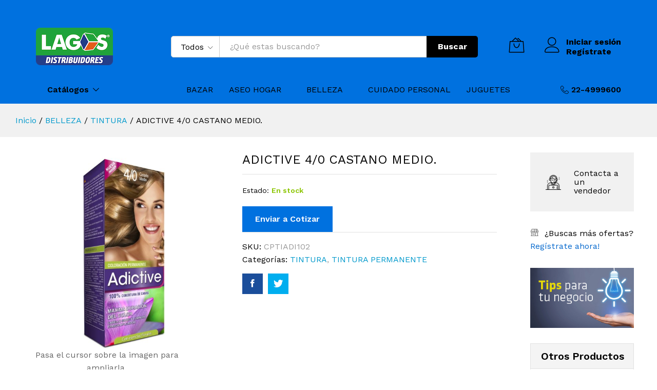

--- FILE ---
content_type: text/html; charset=UTF-8
request_url: https://lagosdistribuidores.cl/shop/adictive-4-0-castao-medio/
body_size: 26261
content:
<!DOCTYPE html>
<html lang="es">
<head>
	<meta charset="UTF-8">
    <meta name="viewport" content="width=device-width, initial-scale=1">
	<link rel="pingback" href="https://lagosdistribuidores.cl/sitio2019/xmlrpc.php">

					<script>document.documentElement.className = document.documentElement.className + ' yes-js js_active js'</script>
			<script>var dvin_quotelist_count ='';var dvin_wcql_ajax_url = 'https://lagosdistribuidores.cl/sitio2019/wp-admin/admin-ajax.php'; var dvin_quotelist_refresh_afteradd_url=''; var dvin_wcql_addons ='';var dvin_wcql_disable_insteadof_hide_button = 'true'</script><meta name='robots' content='index, follow, max-image-preview:large, max-snippet:-1, max-video-preview:-1' />

	<!-- This site is optimized with the Yoast SEO plugin v19.14 - https://yoast.com/wordpress/plugins/seo/ -->
	<title>ADICTIVE 4/0 CASTANO MEDIO. - Lagos Distribuidores</title>
	<link rel="canonical" href="https://lagosdistribuidores.cl/shop/adictive-4-0-castao-medio/" />
	<meta property="og:locale" content="es_ES" />
	<meta property="og:type" content="article" />
	<meta property="og:title" content="ADICTIVE 4/0 CASTANO MEDIO. - Lagos Distribuidores" />
	<meta property="og:description" content="ADICTIVE 4/0 CASTANO MEDIO." />
	<meta property="og:url" content="https://lagosdistribuidores.cl/shop/adictive-4-0-castao-medio/" />
	<meta property="og:site_name" content="Lagos Distribuidores" />
	<meta property="article:modified_time" content="2020-10-05T16:38:02+00:00" />
	<meta property="og:image" content="https://lagosdistribuidores.cl/sitio2019/wp-content/uploads/2020/10/CPTIADI102_ADICTIVE_4_0_CASTANO_MEDIO.-1.jpg" />
	<meta property="og:image:width" content="1000" />
	<meta property="og:image:height" content="1000" />
	<meta property="og:image:type" content="image/jpeg" />
	<meta name="twitter:card" content="summary_large_image" />
	<script type="application/ld+json" class="yoast-schema-graph">{"@context":"https://schema.org","@graph":[{"@type":"WebPage","@id":"https://lagosdistribuidores.cl/shop/adictive-4-0-castao-medio/","url":"https://lagosdistribuidores.cl/shop/adictive-4-0-castao-medio/","name":"ADICTIVE 4/0 CASTANO MEDIO. - Lagos Distribuidores","isPartOf":{"@id":"https://lagosdistribuidores.cl/#website"},"primaryImageOfPage":{"@id":"https://lagosdistribuidores.cl/shop/adictive-4-0-castao-medio/#primaryimage"},"image":{"@id":"https://lagosdistribuidores.cl/shop/adictive-4-0-castao-medio/#primaryimage"},"thumbnailUrl":"https://lagosdistribuidores.cl/sitio2019/wp-content/uploads/2020/10/CPTIADI102_ADICTIVE_4_0_CASTANO_MEDIO.-1.jpg","datePublished":"2019-08-05T01:31:18+00:00","dateModified":"2020-10-05T16:38:02+00:00","breadcrumb":{"@id":"https://lagosdistribuidores.cl/shop/adictive-4-0-castao-medio/#breadcrumb"},"inLanguage":"es","potentialAction":[{"@type":"ReadAction","target":["https://lagosdistribuidores.cl/shop/adictive-4-0-castao-medio/"]}]},{"@type":"ImageObject","inLanguage":"es","@id":"https://lagosdistribuidores.cl/shop/adictive-4-0-castao-medio/#primaryimage","url":"https://lagosdistribuidores.cl/sitio2019/wp-content/uploads/2020/10/CPTIADI102_ADICTIVE_4_0_CASTANO_MEDIO.-1.jpg","contentUrl":"https://lagosdistribuidores.cl/sitio2019/wp-content/uploads/2020/10/CPTIADI102_ADICTIVE_4_0_CASTANO_MEDIO.-1.jpg","width":1000,"height":1000},{"@type":"BreadcrumbList","@id":"https://lagosdistribuidores.cl/shop/adictive-4-0-castao-medio/#breadcrumb","itemListElement":[{"@type":"ListItem","position":1,"name":"Portada","item":"https://lagosdistribuidores.cl/"},{"@type":"ListItem","position":2,"name":"Catálogo","item":"https://lagosdistribuidores.cl/catalogo/"},{"@type":"ListItem","position":3,"name":"ADICTIVE 4/0 CASTANO MEDIO."}]},{"@type":"WebSite","@id":"https://lagosdistribuidores.cl/#website","url":"https://lagosdistribuidores.cl/","name":"Lagos Distribuidores","description":"65 años llevando productos de calidad a todo Chile","potentialAction":[{"@type":"SearchAction","target":{"@type":"EntryPoint","urlTemplate":"https://lagosdistribuidores.cl/?s={search_term_string}"},"query-input":"required name=search_term_string"}],"inLanguage":"es"}]}</script>
	<!-- / Yoast SEO plugin. -->


<link href='https://fonts.gstatic.com' crossorigin rel='preconnect' />
<link rel="alternate" type="application/rss+xml" title="Lagos Distribuidores &raquo; Feed" href="https://lagosdistribuidores.cl/feed/" />
<link rel="alternate" type="application/rss+xml" title="Lagos Distribuidores &raquo; Feed de los comentarios" href="https://lagosdistribuidores.cl/comments/feed/" />
<script type="text/javascript">
window._wpemojiSettings = {"baseUrl":"https:\/\/s.w.org\/images\/core\/emoji\/14.0.0\/72x72\/","ext":".png","svgUrl":"https:\/\/s.w.org\/images\/core\/emoji\/14.0.0\/svg\/","svgExt":".svg","source":{"concatemoji":"https:\/\/lagosdistribuidores.cl\/sitio2019\/wp-includes\/js\/wp-emoji-release.min.js?ver=6.1.3"}};
/*! This file is auto-generated */
!function(e,a,t){var n,r,o,i=a.createElement("canvas"),p=i.getContext&&i.getContext("2d");function s(e,t){var a=String.fromCharCode,e=(p.clearRect(0,0,i.width,i.height),p.fillText(a.apply(this,e),0,0),i.toDataURL());return p.clearRect(0,0,i.width,i.height),p.fillText(a.apply(this,t),0,0),e===i.toDataURL()}function c(e){var t=a.createElement("script");t.src=e,t.defer=t.type="text/javascript",a.getElementsByTagName("head")[0].appendChild(t)}for(o=Array("flag","emoji"),t.supports={everything:!0,everythingExceptFlag:!0},r=0;r<o.length;r++)t.supports[o[r]]=function(e){if(p&&p.fillText)switch(p.textBaseline="top",p.font="600 32px Arial",e){case"flag":return s([127987,65039,8205,9895,65039],[127987,65039,8203,9895,65039])?!1:!s([55356,56826,55356,56819],[55356,56826,8203,55356,56819])&&!s([55356,57332,56128,56423,56128,56418,56128,56421,56128,56430,56128,56423,56128,56447],[55356,57332,8203,56128,56423,8203,56128,56418,8203,56128,56421,8203,56128,56430,8203,56128,56423,8203,56128,56447]);case"emoji":return!s([129777,127995,8205,129778,127999],[129777,127995,8203,129778,127999])}return!1}(o[r]),t.supports.everything=t.supports.everything&&t.supports[o[r]],"flag"!==o[r]&&(t.supports.everythingExceptFlag=t.supports.everythingExceptFlag&&t.supports[o[r]]);t.supports.everythingExceptFlag=t.supports.everythingExceptFlag&&!t.supports.flag,t.DOMReady=!1,t.readyCallback=function(){t.DOMReady=!0},t.supports.everything||(n=function(){t.readyCallback()},a.addEventListener?(a.addEventListener("DOMContentLoaded",n,!1),e.addEventListener("load",n,!1)):(e.attachEvent("onload",n),a.attachEvent("onreadystatechange",function(){"complete"===a.readyState&&t.readyCallback()})),(e=t.source||{}).concatemoji?c(e.concatemoji):e.wpemoji&&e.twemoji&&(c(e.twemoji),c(e.wpemoji)))}(window,document,window._wpemojiSettings);
</script>
<style type="text/css">
img.wp-smiley,
img.emoji {
	display: inline !important;
	border: none !important;
	box-shadow: none !important;
	height: 1em !important;
	width: 1em !important;
	margin: 0 0.07em !important;
	vertical-align: -0.1em !important;
	background: none !important;
	padding: 0 !important;
}
</style>
	<link rel='stylesheet' id='linearicons-css' href='https://lagosdistribuidores.cl/sitio2019/wp-content/plugins/martfury-addons/assets/css/linearicons.min.css?ver=1.0.0' type='text/css' media='all' />
<link rel='stylesheet' id='wp-block-library-css' href='https://lagosdistribuidores.cl/sitio2019/wp-includes/css/dist/block-library/style.min.css?ver=6.1.3' type='text/css' media='all' />
<style id='wp-block-library-theme-inline-css' type='text/css'>
.wp-block-audio figcaption{color:#555;font-size:13px;text-align:center}.is-dark-theme .wp-block-audio figcaption{color:hsla(0,0%,100%,.65)}.wp-block-audio{margin:0 0 1em}.wp-block-code{border:1px solid #ccc;border-radius:4px;font-family:Menlo,Consolas,monaco,monospace;padding:.8em 1em}.wp-block-embed figcaption{color:#555;font-size:13px;text-align:center}.is-dark-theme .wp-block-embed figcaption{color:hsla(0,0%,100%,.65)}.wp-block-embed{margin:0 0 1em}.blocks-gallery-caption{color:#555;font-size:13px;text-align:center}.is-dark-theme .blocks-gallery-caption{color:hsla(0,0%,100%,.65)}.wp-block-image figcaption{color:#555;font-size:13px;text-align:center}.is-dark-theme .wp-block-image figcaption{color:hsla(0,0%,100%,.65)}.wp-block-image{margin:0 0 1em}.wp-block-pullquote{border-top:4px solid;border-bottom:4px solid;margin-bottom:1.75em;color:currentColor}.wp-block-pullquote__citation,.wp-block-pullquote cite,.wp-block-pullquote footer{color:currentColor;text-transform:uppercase;font-size:.8125em;font-style:normal}.wp-block-quote{border-left:.25em solid;margin:0 0 1.75em;padding-left:1em}.wp-block-quote cite,.wp-block-quote footer{color:currentColor;font-size:.8125em;position:relative;font-style:normal}.wp-block-quote.has-text-align-right{border-left:none;border-right:.25em solid;padding-left:0;padding-right:1em}.wp-block-quote.has-text-align-center{border:none;padding-left:0}.wp-block-quote.is-large,.wp-block-quote.is-style-large,.wp-block-quote.is-style-plain{border:none}.wp-block-search .wp-block-search__label{font-weight:700}.wp-block-search__button{border:1px solid #ccc;padding:.375em .625em}:where(.wp-block-group.has-background){padding:1.25em 2.375em}.wp-block-separator.has-css-opacity{opacity:.4}.wp-block-separator{border:none;border-bottom:2px solid;margin-left:auto;margin-right:auto}.wp-block-separator.has-alpha-channel-opacity{opacity:1}.wp-block-separator:not(.is-style-wide):not(.is-style-dots){width:100px}.wp-block-separator.has-background:not(.is-style-dots){border-bottom:none;height:1px}.wp-block-separator.has-background:not(.is-style-wide):not(.is-style-dots){height:2px}.wp-block-table{margin:"0 0 1em 0"}.wp-block-table thead{border-bottom:3px solid}.wp-block-table tfoot{border-top:3px solid}.wp-block-table td,.wp-block-table th{word-break:normal}.wp-block-table figcaption{color:#555;font-size:13px;text-align:center}.is-dark-theme .wp-block-table figcaption{color:hsla(0,0%,100%,.65)}.wp-block-video figcaption{color:#555;font-size:13px;text-align:center}.is-dark-theme .wp-block-video figcaption{color:hsla(0,0%,100%,.65)}.wp-block-video{margin:0 0 1em}.wp-block-template-part.has-background{padding:1.25em 2.375em;margin-top:0;margin-bottom:0}
</style>
<link rel='stylesheet' id='wc-block-vendors-style-css' href='https://lagosdistribuidores.cl/sitio2019/wp-content/plugins/woocommerce/packages/woocommerce-blocks/build/vendors-style.css?ver=4.0.0' type='text/css' media='all' />
<link rel='stylesheet' id='wc-block-style-css' href='https://lagosdistribuidores.cl/sitio2019/wp-content/plugins/woocommerce/packages/woocommerce-blocks/build/style.css?ver=4.0.0' type='text/css' media='all' />
<link rel='stylesheet' id='jquery-selectBox-css' href='https://lagosdistribuidores.cl/sitio2019/wp-content/plugins/yith-woocommerce-wishlist/assets/css/jquery.selectBox.css?ver=1.2.0' type='text/css' media='all' />
<link rel='stylesheet' id='yith-wcwl-font-awesome-css' href='https://lagosdistribuidores.cl/sitio2019/wp-content/plugins/yith-woocommerce-wishlist/assets/css/font-awesome.css?ver=4.7.0' type='text/css' media='all' />
<link rel='stylesheet' id='yith-wcwl-main-css' href='https://lagosdistribuidores.cl/sitio2019/wp-content/plugins/yith-woocommerce-wishlist/assets/css/style.css?ver=3.0.18' type='text/css' media='all' />
<link rel='stylesheet' id='classic-theme-styles-css' href='https://lagosdistribuidores.cl/sitio2019/wp-includes/css/classic-themes.min.css?ver=1' type='text/css' media='all' />
<style id='global-styles-inline-css' type='text/css'>
body{--wp--preset--color--black: #000000;--wp--preset--color--cyan-bluish-gray: #abb8c3;--wp--preset--color--white: #ffffff;--wp--preset--color--pale-pink: #f78da7;--wp--preset--color--vivid-red: #cf2e2e;--wp--preset--color--luminous-vivid-orange: #ff6900;--wp--preset--color--luminous-vivid-amber: #fcb900;--wp--preset--color--light-green-cyan: #7bdcb5;--wp--preset--color--vivid-green-cyan: #00d084;--wp--preset--color--pale-cyan-blue: #8ed1fc;--wp--preset--color--vivid-cyan-blue: #0693e3;--wp--preset--color--vivid-purple: #9b51e0;--wp--preset--gradient--vivid-cyan-blue-to-vivid-purple: linear-gradient(135deg,rgba(6,147,227,1) 0%,rgb(155,81,224) 100%);--wp--preset--gradient--light-green-cyan-to-vivid-green-cyan: linear-gradient(135deg,rgb(122,220,180) 0%,rgb(0,208,130) 100%);--wp--preset--gradient--luminous-vivid-amber-to-luminous-vivid-orange: linear-gradient(135deg,rgba(252,185,0,1) 0%,rgba(255,105,0,1) 100%);--wp--preset--gradient--luminous-vivid-orange-to-vivid-red: linear-gradient(135deg,rgba(255,105,0,1) 0%,rgb(207,46,46) 100%);--wp--preset--gradient--very-light-gray-to-cyan-bluish-gray: linear-gradient(135deg,rgb(238,238,238) 0%,rgb(169,184,195) 100%);--wp--preset--gradient--cool-to-warm-spectrum: linear-gradient(135deg,rgb(74,234,220) 0%,rgb(151,120,209) 20%,rgb(207,42,186) 40%,rgb(238,44,130) 60%,rgb(251,105,98) 80%,rgb(254,248,76) 100%);--wp--preset--gradient--blush-light-purple: linear-gradient(135deg,rgb(255,206,236) 0%,rgb(152,150,240) 100%);--wp--preset--gradient--blush-bordeaux: linear-gradient(135deg,rgb(254,205,165) 0%,rgb(254,45,45) 50%,rgb(107,0,62) 100%);--wp--preset--gradient--luminous-dusk: linear-gradient(135deg,rgb(255,203,112) 0%,rgb(199,81,192) 50%,rgb(65,88,208) 100%);--wp--preset--gradient--pale-ocean: linear-gradient(135deg,rgb(255,245,203) 0%,rgb(182,227,212) 50%,rgb(51,167,181) 100%);--wp--preset--gradient--electric-grass: linear-gradient(135deg,rgb(202,248,128) 0%,rgb(113,206,126) 100%);--wp--preset--gradient--midnight: linear-gradient(135deg,rgb(2,3,129) 0%,rgb(40,116,252) 100%);--wp--preset--duotone--dark-grayscale: url('#wp-duotone-dark-grayscale');--wp--preset--duotone--grayscale: url('#wp-duotone-grayscale');--wp--preset--duotone--purple-yellow: url('#wp-duotone-purple-yellow');--wp--preset--duotone--blue-red: url('#wp-duotone-blue-red');--wp--preset--duotone--midnight: url('#wp-duotone-midnight');--wp--preset--duotone--magenta-yellow: url('#wp-duotone-magenta-yellow');--wp--preset--duotone--purple-green: url('#wp-duotone-purple-green');--wp--preset--duotone--blue-orange: url('#wp-duotone-blue-orange');--wp--preset--font-size--small: 13px;--wp--preset--font-size--medium: 20px;--wp--preset--font-size--large: 36px;--wp--preset--font-size--x-large: 42px;--wp--preset--spacing--20: 0.44rem;--wp--preset--spacing--30: 0.67rem;--wp--preset--spacing--40: 1rem;--wp--preset--spacing--50: 1.5rem;--wp--preset--spacing--60: 2.25rem;--wp--preset--spacing--70: 3.38rem;--wp--preset--spacing--80: 5.06rem;}:where(.is-layout-flex){gap: 0.5em;}body .is-layout-flow > .alignleft{float: left;margin-inline-start: 0;margin-inline-end: 2em;}body .is-layout-flow > .alignright{float: right;margin-inline-start: 2em;margin-inline-end: 0;}body .is-layout-flow > .aligncenter{margin-left: auto !important;margin-right: auto !important;}body .is-layout-constrained > .alignleft{float: left;margin-inline-start: 0;margin-inline-end: 2em;}body .is-layout-constrained > .alignright{float: right;margin-inline-start: 2em;margin-inline-end: 0;}body .is-layout-constrained > .aligncenter{margin-left: auto !important;margin-right: auto !important;}body .is-layout-constrained > :where(:not(.alignleft):not(.alignright):not(.alignfull)){max-width: var(--wp--style--global--content-size);margin-left: auto !important;margin-right: auto !important;}body .is-layout-constrained > .alignwide{max-width: var(--wp--style--global--wide-size);}body .is-layout-flex{display: flex;}body .is-layout-flex{flex-wrap: wrap;align-items: center;}body .is-layout-flex > *{margin: 0;}:where(.wp-block-columns.is-layout-flex){gap: 2em;}.has-black-color{color: var(--wp--preset--color--black) !important;}.has-cyan-bluish-gray-color{color: var(--wp--preset--color--cyan-bluish-gray) !important;}.has-white-color{color: var(--wp--preset--color--white) !important;}.has-pale-pink-color{color: var(--wp--preset--color--pale-pink) !important;}.has-vivid-red-color{color: var(--wp--preset--color--vivid-red) !important;}.has-luminous-vivid-orange-color{color: var(--wp--preset--color--luminous-vivid-orange) !important;}.has-luminous-vivid-amber-color{color: var(--wp--preset--color--luminous-vivid-amber) !important;}.has-light-green-cyan-color{color: var(--wp--preset--color--light-green-cyan) !important;}.has-vivid-green-cyan-color{color: var(--wp--preset--color--vivid-green-cyan) !important;}.has-pale-cyan-blue-color{color: var(--wp--preset--color--pale-cyan-blue) !important;}.has-vivid-cyan-blue-color{color: var(--wp--preset--color--vivid-cyan-blue) !important;}.has-vivid-purple-color{color: var(--wp--preset--color--vivid-purple) !important;}.has-black-background-color{background-color: var(--wp--preset--color--black) !important;}.has-cyan-bluish-gray-background-color{background-color: var(--wp--preset--color--cyan-bluish-gray) !important;}.has-white-background-color{background-color: var(--wp--preset--color--white) !important;}.has-pale-pink-background-color{background-color: var(--wp--preset--color--pale-pink) !important;}.has-vivid-red-background-color{background-color: var(--wp--preset--color--vivid-red) !important;}.has-luminous-vivid-orange-background-color{background-color: var(--wp--preset--color--luminous-vivid-orange) !important;}.has-luminous-vivid-amber-background-color{background-color: var(--wp--preset--color--luminous-vivid-amber) !important;}.has-light-green-cyan-background-color{background-color: var(--wp--preset--color--light-green-cyan) !important;}.has-vivid-green-cyan-background-color{background-color: var(--wp--preset--color--vivid-green-cyan) !important;}.has-pale-cyan-blue-background-color{background-color: var(--wp--preset--color--pale-cyan-blue) !important;}.has-vivid-cyan-blue-background-color{background-color: var(--wp--preset--color--vivid-cyan-blue) !important;}.has-vivid-purple-background-color{background-color: var(--wp--preset--color--vivid-purple) !important;}.has-black-border-color{border-color: var(--wp--preset--color--black) !important;}.has-cyan-bluish-gray-border-color{border-color: var(--wp--preset--color--cyan-bluish-gray) !important;}.has-white-border-color{border-color: var(--wp--preset--color--white) !important;}.has-pale-pink-border-color{border-color: var(--wp--preset--color--pale-pink) !important;}.has-vivid-red-border-color{border-color: var(--wp--preset--color--vivid-red) !important;}.has-luminous-vivid-orange-border-color{border-color: var(--wp--preset--color--luminous-vivid-orange) !important;}.has-luminous-vivid-amber-border-color{border-color: var(--wp--preset--color--luminous-vivid-amber) !important;}.has-light-green-cyan-border-color{border-color: var(--wp--preset--color--light-green-cyan) !important;}.has-vivid-green-cyan-border-color{border-color: var(--wp--preset--color--vivid-green-cyan) !important;}.has-pale-cyan-blue-border-color{border-color: var(--wp--preset--color--pale-cyan-blue) !important;}.has-vivid-cyan-blue-border-color{border-color: var(--wp--preset--color--vivid-cyan-blue) !important;}.has-vivid-purple-border-color{border-color: var(--wp--preset--color--vivid-purple) !important;}.has-vivid-cyan-blue-to-vivid-purple-gradient-background{background: var(--wp--preset--gradient--vivid-cyan-blue-to-vivid-purple) !important;}.has-light-green-cyan-to-vivid-green-cyan-gradient-background{background: var(--wp--preset--gradient--light-green-cyan-to-vivid-green-cyan) !important;}.has-luminous-vivid-amber-to-luminous-vivid-orange-gradient-background{background: var(--wp--preset--gradient--luminous-vivid-amber-to-luminous-vivid-orange) !important;}.has-luminous-vivid-orange-to-vivid-red-gradient-background{background: var(--wp--preset--gradient--luminous-vivid-orange-to-vivid-red) !important;}.has-very-light-gray-to-cyan-bluish-gray-gradient-background{background: var(--wp--preset--gradient--very-light-gray-to-cyan-bluish-gray) !important;}.has-cool-to-warm-spectrum-gradient-background{background: var(--wp--preset--gradient--cool-to-warm-spectrum) !important;}.has-blush-light-purple-gradient-background{background: var(--wp--preset--gradient--blush-light-purple) !important;}.has-blush-bordeaux-gradient-background{background: var(--wp--preset--gradient--blush-bordeaux) !important;}.has-luminous-dusk-gradient-background{background: var(--wp--preset--gradient--luminous-dusk) !important;}.has-pale-ocean-gradient-background{background: var(--wp--preset--gradient--pale-ocean) !important;}.has-electric-grass-gradient-background{background: var(--wp--preset--gradient--electric-grass) !important;}.has-midnight-gradient-background{background: var(--wp--preset--gradient--midnight) !important;}.has-small-font-size{font-size: var(--wp--preset--font-size--small) !important;}.has-medium-font-size{font-size: var(--wp--preset--font-size--medium) !important;}.has-large-font-size{font-size: var(--wp--preset--font-size--large) !important;}.has-x-large-font-size{font-size: var(--wp--preset--font-size--x-large) !important;}
.wp-block-navigation a:where(:not(.wp-element-button)){color: inherit;}
:where(.wp-block-columns.is-layout-flex){gap: 2em;}
.wp-block-pullquote{font-size: 1.5em;line-height: 1.6;}
</style>
<link rel='stylesheet' id='contact-form-7-css' href='https://lagosdistribuidores.cl/sitio2019/wp-content/plugins/contact-form-7/includes/css/styles.css?ver=5.3.2' type='text/css' media='all' />
<link rel='stylesheet' id='dvin-wcql-stylesheet-css' href='https://lagosdistribuidores.cl/sitio2019/wp-content/plugins/dvin-wcql/css/styles.css?ver=6.1.3' type='text/css' media='all' />
<link rel='stylesheet' id='dvin-wcql-custom_stylesheet-css' href='https://lagosdistribuidores.cl/sitio2019/wp-content/plugins/dvin-wcql/css/custom_styles.css?ver=6.1.3' type='text/css' media='all' />
<link rel='stylesheet' id='dashicons-css' href='https://lagosdistribuidores.cl/sitio2019/wp-includes/css/dashicons.min.css?ver=6.1.3' type='text/css' media='all' />
<style id='dashicons-inline-css' type='text/css'>
[data-font="Dashicons"]:before {font-family: 'Dashicons' !important;content: attr(data-icon) !important;speak: none !important;font-weight: normal !important;font-variant: normal !important;text-transform: none !important;line-height: 1 !important;font-style: normal !important;-webkit-font-smoothing: antialiased !important;-moz-osx-font-smoothing: grayscale !important;}
</style>
<link rel='stylesheet' id='rs-plugin-settings-css' href='https://lagosdistribuidores.cl/sitio2019/wp-content/plugins/revslider/public/assets/css/settings.css?ver=5.4.8' type='text/css' media='all' />
<style id='rs-plugin-settings-inline-css' type='text/css'>
#rs-demo-id {}
</style>
<link rel='stylesheet' id='woocommerce-general-css' href='https://lagosdistribuidores.cl/sitio2019/wp-content/plugins/woocommerce/assets/css/woocommerce.css?ver=5.0.0' type='text/css' media='all' />
<style id='woocommerce-inline-inline-css' type='text/css'>
.woocommerce form .form-row .required { visibility: visible; }
</style>
<link rel='stylesheet' id='jquery-colorbox-css' href='https://lagosdistribuidores.cl/sitio2019/wp-content/plugins/yith-woocommerce-compare/assets/css/colorbox.css?ver=6.1.3' type='text/css' media='all' />
<link rel='stylesheet' id='woocommerce_prettyPhoto_css-css' href='//lagosdistribuidores.cl/sitio2019/wp-content/plugins/woocommerce/assets/css/prettyPhoto.css?ver=6.1.3' type='text/css' media='all' />
<link rel='stylesheet' id='martfury-fonts-css' href='https://fonts.googleapis.com/css?family=Work+Sans%3A300%2C400%2C500%2C600%2C700%7CLibre+Baskerville%3A400%2C700&#038;subset=latin%2Clatin-ext&#038;ver=20170801' type='text/css' media='all' />
<link rel='stylesheet' id='ionicons-css' href='https://lagosdistribuidores.cl/sitio2019/wp-content/themes/lagosdist/css/ionicons.min.css?ver=2.0.0' type='text/css' media='all' />
<link rel='stylesheet' id='font-awesome-css' href='https://lagosdistribuidores.cl/sitio2019/wp-content/plugins/js_composer/assets/lib/bower/font-awesome/css/font-awesome.min.css?ver=6.0.5' type='text/css' media='all' />
<style id='font-awesome-inline-css' type='text/css'>
[data-font="FontAwesome"]:before {font-family: 'FontAwesome' !important;content: attr(data-icon) !important;speak: none !important;font-weight: normal !important;font-variant: normal !important;text-transform: none !important;line-height: 1 !important;font-style: normal !important;-webkit-font-smoothing: antialiased !important;-moz-osx-font-smoothing: grayscale !important;}
</style>
<link rel='stylesheet' id='eleganticons-css' href='https://lagosdistribuidores.cl/sitio2019/wp-content/themes/lagosdist/css/eleganticons.min.css?ver=1.0.0' type='text/css' media='all' />
<link rel='stylesheet' id='bootstrap-css' href='https://lagosdistribuidores.cl/sitio2019/wp-content/themes/lagosdist/css/bootstrap.min.css?ver=3.3.7' type='text/css' media='all' />
<link rel='stylesheet' id='martfury-css' href='https://lagosdistribuidores.cl/sitio2019/wp-content/themes/lagosdist/style.css?ver=20190711' type='text/css' media='all' />
<style id='martfury-inline-css' type='text/css'>
	/* Color Scheme */

	/* Color */

	a:hover, 
	.primary-color, 
	.site-header .products-cats-menu .menu > li:hover > a, 
	.header-layout-3 .site-header .primary-nav > ul > li > a:hover, 
	.header-layout-6 .site-header .primary-nav > ul > li > a:hover, 
	.header-layout-6 .site-header .primary-nav > ul > li.current-menu-parent > a,.header-layout-6 .site-header .primary-nav > ul > li.current-menu-item > a,.header-layout-6 .site-header .primary-nav > ul > li.current-menu-ancestor > a, 
	.page-header .breadcrumbs, 
	.single-post-header .entry-metas a:hover, 
	.single-post-header.layout-2.has-bg .entry-metas a:hover, 
	.page-header-catalog .page-breadcrumbs a:hover, 
	.page-header-page .page-breadcrumbs a:hover, 
	.page-header-default .page-breadcrumbs a:hover, 
	.nav li li a:hover, 
	.blog-wapper .categories-links a:hover, 
	.blog-wapper .entry-title a:hover, 
	.blog-wapper .entry-meta a:hover, 
	.blog-wapper.sticky .entry-title:hover:before, 
	.numeric-navigation .page-numbers.current,.numeric-navigation .page-numbers:hover, 
	.single-post .entry-header .entry-metas a:hover, 
	.single-post .entry-format.format-quote blockquote cite a:hover, 
	.single-post .entry-footer .tags-links a:hover, 
	.single-post .post-navigation .nav-links a:hover, 
	.error-404 .page-content a, 
	.woocommerce ul.products li.product.product-category:hover .woocommerce-loop-category__title,.woocommerce ul.products li.product.product-category:hover .count, 
	.woocommerce ul.products li.product .mf-product-details-hover .sold-by-meta a:hover, 
	.woocommerce ul.products li.product .mf-product-details-hover .product-title, 
	.woocommerce ul.products li.product h2:hover a, 
	.woocommerce.shop-view-list .mf-shop-content ul.products li.product .mf-product-details h2 a:hover, 
	.woocommerce.shop-view-list .mf-shop-content ul.products li.product .mf-product-details .mf-product-price-box .yith-wcwl-add-to-wishlist .yith-wcwl-add-button > a:hover,.woocommerce.shop-view-list .mf-shop-content ul.products li.product .mf-product-details .mf-product-price-box .yith-wcwl-add-to-wishlist .yith-wcwl-wishlistaddedbrowse > a:hover,.woocommerce.shop-view-list .mf-shop-content ul.products li.product .mf-product-details .mf-product-price-box .yith-wcwl-add-to-wishlist .yith-wcwl-wishlistexistsbrowse > a:hover, 
	.woocommerce.shop-view-list .mf-shop-content ul.products li.product .mf-product-details .mf-product-price-box .compare-button .compare:hover, 
	.woocommerce-cart .woocommerce table.shop_table td.product-remove .mf-remove:hover, 
	.woocommerce-account .woocommerce .woocommerce-MyAccount-navigation ul li:not(.is-active) a:hover, 
	.woocommerce-account .woocommerce .woocommerce-Addresses .woocommerce-Address .woocommerce-Address-edit .edit:hover, 
	.catalog-sidebar .woocommerce-widget-layered-nav .woocommerce-widget-layered-nav-list .woocommerce-widget-layered-nav-list__item.chosen.show-swatch .swatch-label, 
	.catalog-sidebar .widget_rating_filter ul .wc-layered-nav-rating.chosen a:after, 
	.catalog-sidebar .widget_rating_filter ul .wc-layered-nav-rating.chosen.show-swatch .swatch-label, 
	.mf-catalog-topbar .widget .woocommerce-ordering li li .active, 
	.mf-catalog-topbar .woocommerce-widget-layered-nav .woocommerce-widget-layered-nav-list .woocommerce-widget-layered-nav-list__item.show-swatch.chosen .swatch-color:before, 
	.mf-catalog-topbar .catalog-filter-actived .remove-filter-actived, 
	.mf-products-top-carousel .carousel-header .cats-list li a:hover, 
	.mf-catalog-top-categories .top-categories-list .categories-list > li:hover > a, 
	.mf-catalog-top-categories .top-categories-grid .cats-list .parent-cat:hover, 
	.mf-catalog-top-categories .top-categories-grid .cats-list ul li.view-more a:hover, 
	.mf-other-categories .categories-list .cats-list .parent-cat:hover, 
	.dokan-dashboard .dokan-dashboard-wrap .dokan-table a:hover, 
	.dokan-widget-area .dokan-category-menu #cat-drop-stack > ul li.parent-cat-wrap a:hover, 
	.dokan-store.shop-view-list .seller-items ul.products li.product .mf-product-details h2 a:hover, 
	.dokan-store.shop-view-list .seller-items ul.products li.product .mf-product-details .mf-product-price-box .yith-wcwl-add-to-wishlist .yith-wcwl-add-button > a:hover,.dokan-store.shop-view-list .seller-items ul.products li.product .mf-product-details .mf-product-price-box .yith-wcwl-add-to-wishlist .yith-wcwl-wishlistaddedbrowse > a:hover,.dokan-store.shop-view-list .seller-items ul.products li.product .mf-product-details .mf-product-price-box .yith-wcwl-add-to-wishlist .yith-wcwl-wishlistexistsbrowse > a:hover, 
	.dokan-store.shop-view-list .seller-items ul.products li.product .mf-product-details .mf-product-price-box .compare-button .compare:hover, 
	.comment-respond .logged-in-as a:hover, 
	.widget ul li a:hover, 
	.widget_product_tag_cloud a:hover, 
	.widget-language ul li a:hover, 
	.widget-language ul li.active a, 
	.widgets-area ul li.current-cat > a,.dokan-store-sidebar ul li.current-cat > a,.widgets-area ul li.chosen > a,.dokan-store-sidebar ul li.chosen > a,.widgets-area ul li.current-cat > .count,.dokan-store-sidebar ul li.current-cat > .count,.widgets-area ul li.chosen > .count,.dokan-store-sidebar ul li.chosen > .count, 
	.widgets-area ul li .children li.current-cat > a,.dokan-store-sidebar ul li .children li.current-cat > a, 
	.widgets-area .mf_widget_product_categories ul li .children li.current-cat > a,.dokan-store-sidebar .mf_widget_product_categories ul li .children li.current-cat > a, 
	.site-footer .footer-info .info-item i, 
	.mf-recently-products .recently-header .link:hover, 
	.martfury-icon-box.icon_position-top-center .box-icon, 
	.martfury-icon-box.icon_position-left .box-icon, 
	.martfury-icon-box .box-url:hover, 
	.martfury-icon-box-2 .box-item .box-icon, 
	.martfury-latest-post .extra-links a:hover, 
	.mf-image-box .box-title a:hover, 
	.martfury-counter .mf-icon,
	.martfury-counter-els .mf-icon, 
	.martfury-testimonial-slides .testimonial-info > i, 
	.martfury-faq_group .g-title, 
	.mf-products-of-category .cats-info .extra-links li a:hover, 
	.mf-products-of-category .cats-info .footer-link .link:hover, 
	.mf-products-of-category .products-box ul.products li.product .product-inner:hover .mf-product-content h2 a, 
	.mf-category-tabs .tabs-header ul li a.active, 
	.mf-category-tabs .tabs-header ul li a.active h2, 
	.mf-products-of-category-2 .cats-header .extra-links li a:hover, 
	.mf-products-of-category-2 .products-side .link:hover, 
	.mf-category-box .cat-header .extra-links li a:hover, 
	.mf-category-box .sub-categories .term-item:hover .term-name, 
	.mf-products-carousel .cat-header .cat-title a:hover, 
	.mf-products-carousel .cat-header .extra-links li a:hover, 
	.mf-product-deals-day ul.products li.product .sold-by-meta a:hover, 
	.mf-product-deals-day .header-link a:hover, 
	.mf-product-deals-carousel .product .entry-summary .product-title a:hover,
	.mf-products-grid .cat-header .tabs-nav li a:hover, .mf-products-grid .cat-header .tabs-nav li a.active,
	.martfury-testimonial-slides.nav-2 .slick-arrow:hover,
	.mf-products-grid .cat-header .link:hover,
	.mf-navigation-mobile .navigation-icon.active,
	.mf-catalog-sorting-mobile .woocommerce-ordering ul li a.active,
	.account-page-promotion .customer-login .tabs-nav a.active,
	.account-page-promotion .login-promotion .pro-list ul li i {
		color: #0071df;
	}

	/* Background Color */

	.btn-primary,.btn,
	.slick-dots li:hover button,.slick-dots li.slick-active button,
	#nprogress .bar,
	.mf-newsletter-popup .newletter-content .mc4wp-form input[type="submit"],
	.site-header .products-search .search-submit,
	.site-header .extras-menu > li > a .mini-item-counter,
	.header-layout-1 .site-header .products-cats-menu:before,
	.header-layout-2 .site-header .main-menu,
	.header-layout-3 .site-header,
	.header-layout-3 .site-header .header-main,
	.header-layout-3 .site-header .products-cats-menu .menu > li:hover,
	.header-layout-4 .site-header,
	.header-layout-4 .site-header .header-main,
	.page-header-catalog .page-title,
	.single-post .post-password-form input[type=submit],
	.woocommerce a.button,.woocommerce button.button,.woocommerce input.button,.woocommerce #respond input#submit,
	.woocommerce a.button:hover,.woocommerce button.button:hover,.woocommerce input.button:hover,.woocommerce #respond input#submit:hover,
	.woocommerce a.button.alt,.woocommerce button.button.alt,.woocommerce input.button.alt,.woocommerce #respond input#submit.alt,
	.woocommerce a.button.alt:hover,.woocommerce button.button.alt:hover,.woocommerce input.button.alt:hover,.woocommerce #respond input#submit.alt:hover,
	
	.woocommerce ul.products li.product .mf-product-thumbnail .compare-button .compare:hover,
	.woocommerce ul.products li.product .mf-product-thumbnail .footer-button > a:hover,.woocommerce ul.products li.product .mf-product-thumbnail .footer-button .added_to_cart:hover,
	.woocommerce.shop-view-list .mf-shop-content ul.products li.product .mf-product-details .mf-product-price-box .button,
	.woocommerce.shop-view-list .mf-shop-content ul.products li.product .mf-product-details .mf-product-price-box .added_to_cart.wc-forward,
	.woocommerce div.product .wc-tabs-wrapper ul.tabs .tl-wc-tab,
	.woocommerce div.product form.cart .single_add_to_cart_button,
	.woocommerce nav.woocommerce-pagination ul li span.current,.woocommerce nav.woocommerce-pagination ul li a:hover,
	.woocommerce-cart .woocommerce table.cart .btn-shop,.woocommerce-cart .woocommerce table.checkout .btn-shop,
	.woocommerce-account .woocommerce .woocommerce-MyAccount-navigation ul li.is-active,
	.woocommerce-account .woocommerce .woocommerce-MyAccount-content .my_account_orders .leave_feedback,
	.mf-product-fbt .product-buttons .mf_add_to_cart_button,
	.mf-product-instagram .slick-slider .slick-dots li.slick-active,
	.mf-product-instagram .slick-slider .slick-dots li:hover button,.mf-product-instagram .slick-slider .slick-dots li.slick-active button,
	.dokan-dashboard .dokan-dashboard-wrap .dokan-btn,
	.dokan-widget-area .seller-form .dokan-btn,
	.dokan-widget-area .seller-form .dokan-btn:hover,
	.dokan-widget-area .dokan-store-contact .dokan-btn,
	.dokan-widget-area .dokan-store-contact .dokan-btn:hover,
	.dokan-store.shop-view-list .seller-items ul.products li.product .mf-product-details .mf-product-price-box .button,
	.dokan-store.shop-view-list .seller-items ul.products li.product .mf-product-details .mf-product-price-box .added_to_cart.wc-forward,
	.dokan-pagination-container ul.dokan-pagination li.active a,.dokan-pagination-container ul.dokan-pagination li a:hover,
	.dokan-seller-listing .store-footer .dokan-btn,
	.comment-respond .form-submit .submit,
	.widget .mc4wp-form input[type="submit"],
	.site-footer .footer-newsletter .newsletter-form .mc4wp-form-fields input[type="submit"],
	.mf-recently-products .product-list li .btn-secondary,
	.martfury-button.color-dark a,
	.martfury-button.color-white a,
	.martfury-journey ul a.active span,.martfury-journey ul a:hover span,
	.martfury-journey-els ul a.active span,.martfury-journey-els ul a:hover span,
	.martfury-member:after,
	.martfury-process .process-step:before,
	.martfury-newletter .mc4wp-form input[type="submit"],.woocommerce ul.products li.product .mf-product-thumbnail .yith-wcwl-add-to-wishlist .yith-wcwl-add-button > a:hover,.woocommerce ul.products li.product .mf-product-thumbnail .yith-wcwl-add-to-wishlist .yith-wcwl-wishlistaddedbrowse > a:hover,.woocommerce ul.products li.product .mf-product-thumbnail .yith-wcwl-add-to-wishlist .yith-wcwl-wishlistexistsbrowse > a:hover,
	.wpcf7 input[type="submit"],
	.mf-category-tabs .tabs-header ul li:after,
	.mf-product-deals-day ul.slick-dots li.slick-active button,
	.mf-product-deals-grid .cat-header,
	.woocommerce .tawc-deal .deal-progress .progress-value,
	.mf-products-list-carousel ul.slick-dots li.slick-active button,
	 .mf-banner-large .banner-price .link,
	 .mf-banner-medium.layout-2 .banner-content .link, 
	 .mf-banner-medium.layout-3 .banner-content .link, 
	 .mf-banner-medium.layout-4 .banner-content .link,
	 .mf-banner-small .box-price,
	 .mf-els-modal-mobile .search-wrapper,
	 .primary-mobile-nav .mobile-nav-header,
	 .mf-els-modal-mobile .mf-cart-mobile .mobile-cart-header,
	 .sticky-header.header-layout-3 .site-header.minimized .mobile-menu, 
	 .sticky-header.header-layout-4 .site-header.minimized .mobile-menu,
	 .wcfm-membership-wrapper #wcfm_membership_container input.wcfm_submit_button,
	  .wcfm-membership-wrapper #wcfm_membership_container input.wcfm_submit_button:hover,
	  .wcfmmp-store-page #wcfmmp-store .add_review button, .wcfmmp-store-page #wcfmmp-store .user_rated, .wcfmmp-store-page #wcfmmp-stores-wrap a.wcfmmp-visit-store,
	  .wcfmmp-store-page #wcfmmp-store .add_review button:hover, .wcfmmp-store-page #wcfmmp-store .user_rated:hover, .wcfmmp-store-page #wcfmmp-stores-wrap a.wcfmmp-visit-store:hover,
	  .aws-container .aws-search-form .aws-search-btn,
	  .aws-container .aws-search-form .aws-search-btn:hover,
	  .aws-search-result .aws_add_to_cart .aws_cart_button,
	  .aws-search-result .aws_add_to_cart .aws_cart_button:hover{
		background-color: #0071df;
	}
	
	.widget_shopping_cart_content .woocommerce-mini-cart__buttons .checkout,
	 .header-layout-4 .topbar,
	 .header-layout-3 .topbar{
		background-color: #0062d0;
	}

	/* Border Color */
	.slick-dots li button, 
	.woocommerce.shop-view-list .mf-shop-content ul.products li.product .mf-product-details .mf-product-price-box .compare-button .compare:hover:after, 
	.woocommerce div.product div.images .product-degree-images, 
	.woocommerce div.product div.images .flex-control-nav li:hover img, 
	.woocommerce div.product div.images .flex-control-nav li img.flex-active, 
	.woocommerce div.product .tawcvs-swatches .swatch.selected, 
	.woocommerce div.product .tawcvs-swatches .swatch.swatch-color.selected:after, 
	.catalog-sidebar .woocommerce-widget-layered-nav .woocommerce-widget-layered-nav-list .woocommerce-widget-layered-nav-list__item.chosen a:before, 
	.catalog-sidebar .woocommerce-widget-layered-nav .woocommerce-widget-layered-nav-list .woocommerce-widget-layered-nav-list__item.chosen.show-swatch .swatch-label, 
	.catalog-sidebar .widget_rating_filter ul .wc-layered-nav-rating.chosen a:before, 
	.catalog-sidebar .widget_rating_filter ul .wc-layered-nav-rating.chosen.show-swatch .swatch-label, 
	.mf-catalog-categories-4 .cat-item:hover, 
	.mf-catalog-top-categories .top-categories-list .categories-list .sub-categories, 
	.mf-catalog-top-categories .top-categories-grid .cats-list ul li.view-more a:hover, 
	.mf-product-instagram .slick-slider .slick-dots li button, 
	.mf-recently-products .recently-header .link:hover, 
	.mf-recently-products .product-list li a:hover, 
	.mf-image-box:hover, 
	.martfury-process .process-step .step, 
	.martfury-bubbles, 
	.mf-product-deals-carousel, 
	.mf-products-list-carousel ul.slick-dots li.slick-active button, 
	.mf-product-deals-grid ul.products,
	.dokan-dashboard input[type="submit"].dokan-btn-theme, .dokan-dashboard a.dokan-btn-theme, .dokan-dashboard .dokan-btn-theme,
	.header-layout-2 .site-header .main-menu,
	.mobile-version .mf-product-deals-carousel.woocommerce .product .woocommerce-product-gallery .flex-control-thumbs li img.flex-active,
	.account-page-promotion .customer-login .tabs-nav a:after{
		border-color: #0071df;
	}
	
	.mf-loading:before,
	.woocommerce .blockUI.blockOverlay:after,
	.mf-product-gallery-degree .mf-gallery-degree-spinner:before{
		  border-color: #0071df #0071df #0071df transparent;
	}
	
	#nprogress .peg {  box-shadow: 0 0 10px #0071df, 0 0 5px #0071df;}
	
	blockquote {
		border-left-color:#0071df;
	}
	
	blockquote {
		border-right-color:#0071df;
	}
	
	.mf-product-deals-day .header-link a:hover{border-bottom-color: #0071df; }
	body{font-size: 16px;}.site-header .menu li li a{font-weight: 400;}.site-footer{font-weight: 400;}#site-header, #site-header .header-main, .sticky-header #site-header.minimized .mobile-menu {background-color:#0071df}.sticky-header .site-header.minimized .header-main{border-bottom: none}#site-header .aws-container .aws-search-form{background-color: transparent}#site-header .aws-container .aws-search-form .aws-search-field{background-color: #fff}#site-header .extras-menu > li > a, #site-header .product-extra-search .hot-words li a,#site-header .mobile-menu-row .mf-toggle-menu,#site-header .menu-item-hotline .hotline-content,#site-header .extras-menu .menu-item-hotline .extra-icon, #site-header .extras-menu .menu-item-hotline .hotline-content label,#site-header .recently-viewed .recently-title, #site-header .products-cats-menu .cats-menu-title .text, #site-header .products-cats-menu .cats-menu-title{color:#000000}#site-header .product-extra-search .search-submit, #site-header .extras-menu > li > a .mini-item-counter{background-color:#000000}#site-header .product-extra-search .search-submit, #site-header .extras-menu > li > a .mini-item-counter{color:#ffffff}#topbar{background-color:#0071df}.site-header .topbar{background-color:transparent}#topbar .widget:after {background-color:#000000}#topbar, #topbar a, #topbar #lang_sel > ul > li > a, #topbar .mf-currency-widget .current:after, #topbar  .lang_sel > ul > li > a:after, #topbar  #lang_sel > ul > li > a:after {color:#000000}#topbar a:hover, #topbar .mf-currency-widget .current:hover, #topbar #lang_sel > ul > li > a:hover{color:rgba(0,0,0,0.7)}#site-header .main-menu{background-color:#0071df}#site-header .main-menu {border-color:#0071df}.header-layout-3 #site-header .header-bar .widget:after {background-color:#0071df}#site-header .header-bar a, #site-header .recently-viewed .recently-title, .site-header .topbar a,#site-header:not(.minimized) .main-menu .products-cats-menu .cats-menu-title .text, #site-header:not(.minimized) .main-menu .products-cats-menu .cats-menu-title, #site-header .main-menu .primary-nav > ul > li > a, #site-header .main-menu .header-bar,#site-header .header-bar #lang_sel a.lang_sel_sel, #site-header .header-bar .lang_sel a.lang_sel_sel, #site-header .header-bar #lang_sel > ul > li > a:after, #site-header .header-bar .lang_sel > ul > li > a:after, #site-header .header-bar .mf-currency-widget .current:after{color:#000000}#site-header .header-bar .mf-currency-widget ul li a, #site-header .header-bar #lang_sel ul ul li a {color: #666}#site-header .header-bar a:hover,.site-header .topbar a:hover,#site-header .primary-nav > ul > li:hover > a{color:rgba(0,0,0,0.65)}
</style>
<link rel='stylesheet' id='photoswipe-css' href='https://lagosdistribuidores.cl/sitio2019/wp-content/plugins/woocommerce/assets/css/photoswipe/photoswipe.min.css?ver=5.0.0' type='text/css' media='all' />
<link rel='stylesheet' id='photoswipe-default-skin-css' href='https://lagosdistribuidores.cl/sitio2019/wp-content/plugins/woocommerce/assets/css/photoswipe/default-skin/default-skin.min.css?ver=5.0.0' type='text/css' media='all' />
<link rel='stylesheet' id='tawc-deals-css' href='https://lagosdistribuidores.cl/sitio2019/wp-content/plugins/woocommerce-deals/assets/css/tawc-deals.css?ver=1.0.0' type='text/css' media='all' />
<link rel='stylesheet' id='dflip-icons-style-css' href='https://lagosdistribuidores.cl/sitio2019/wp-content/plugins/3d-flipbook-dflip-lite/assets/css/themify-icons.min.css?ver=1.7.35' type='text/css' media='all' />
<link rel='stylesheet' id='dflip-style-css' href='https://lagosdistribuidores.cl/sitio2019/wp-content/plugins/3d-flipbook-dflip-lite/assets/css/dflip.min.css?ver=1.7.35' type='text/css' media='all' />
<link rel='stylesheet' id='tawcvs-frontend-css' href='https://lagosdistribuidores.cl/sitio2019/wp-content/plugins/variation-swatches-for-woocommerce-pro/assets/css/frontend.css?ver=20171128' type='text/css' media='all' />
<style id='tawcvs-frontend-inline-css' type='text/css'>
.tawcvs-swatches .swatch { width: 30px; height: 30px; }
</style>
<!--[if lt IE 9]>
<link rel='stylesheet' id='vc_lte_ie9-css' href='https://lagosdistribuidores.cl/sitio2019/wp-content/plugins/js_composer/assets/css/vc_lte_ie9.min.css?ver=6.0.5' type='text/css' media='screen' />
<![endif]-->
<link rel='stylesheet' id='martfury-child-style-css' href='https://lagosdistribuidores.cl/sitio2019/wp-content/themes/lagosdist-child/style.css?ver=6.1.3' type='text/css' media='all' />
<script type="text/template" id="tmpl-variation-template">
	<div class="woocommerce-variation-description">{{{ data.variation.variation_description }}}</div>
	<div class="woocommerce-variation-price">{{{ data.variation.price_html }}}</div>
	<div class="woocommerce-variation-availability">{{{ data.variation.availability_html }}}</div>
</script>
<script type="text/template" id="tmpl-unavailable-variation-template">
	<p>Lo sentimos, este producto no está disponible. Por favor elige otra combinación.</p>
</script>
<script type='text/javascript' src='https://lagosdistribuidores.cl/sitio2019/wp-includes/js/jquery/jquery.min.js?ver=3.6.1' id='jquery-core-js'></script>
<script type='text/javascript' src='https://lagosdistribuidores.cl/sitio2019/wp-includes/js/jquery/jquery-migrate.min.js?ver=3.3.2' id='jquery-migrate-js'></script>
<script type='text/javascript' src='https://lagosdistribuidores.cl/sitio2019/wp-content/plugins/dvin-wcql/js/dvin_wcql.js?ver=1.0.0' id='dvin-wcql-js-js'></script>
<script type='text/javascript' src='https://lagosdistribuidores.cl/sitio2019/wp-content/plugins/revslider/public/assets/js/jquery.themepunch.tools.min.js?ver=5.4.8' id='tp-tools-js'></script>
<script type='text/javascript' src='https://lagosdistribuidores.cl/sitio2019/wp-content/plugins/revslider/public/assets/js/jquery.themepunch.revolution.min.js?ver=5.4.8' id='revmin-js'></script>
<script type='text/javascript' src='https://lagosdistribuidores.cl/sitio2019/wp-content/plugins/woocommerce/assets/js/jquery-blockui/jquery.blockUI.min.js?ver=2.70' id='jquery-blockui-js'></script>
<script type='text/javascript' id='wc-add-to-cart-js-extra'>
/* <![CDATA[ */
var wc_add_to_cart_params = {"ajax_url":"\/sitio2019\/wp-admin\/admin-ajax.php","wc_ajax_url":"\/?wc-ajax=%%endpoint%%","i18n_view_cart":"Ver carrito","cart_url":"https:\/\/lagosdistribuidores.cl\/cotizador\/","is_cart":"","cart_redirect_after_add":"no"};
/* ]]> */
</script>
<script type='text/javascript' src='https://lagosdistribuidores.cl/sitio2019/wp-content/plugins/woocommerce/assets/js/frontend/add-to-cart.min.js?ver=5.0.0' id='wc-add-to-cart-js'></script>
<script type='text/javascript' src='https://lagosdistribuidores.cl/sitio2019/wp-content/plugins/js_composer/assets/js/vendors/woocommerce-add-to-cart.js?ver=6.0.5' id='vc_woocommerce-add-to-cart-js-js'></script>
<!--[if lt IE 9]>
<script type='text/javascript' src='https://lagosdistribuidores.cl/sitio2019/wp-content/themes/lagosdist/js/plugins/html5shiv.min.js?ver=3.7.2' id='html5shiv-js'></script>
<![endif]-->
<!--[if lt IE 9]>
<script type='text/javascript' src='https://lagosdistribuidores.cl/sitio2019/wp-content/themes/lagosdist/js/plugins/respond.min.js?ver=1.4.2' id='respond-js'></script>
<![endif]-->
<script type='text/javascript' src='https://lagosdistribuidores.cl/sitio2019/wp-content/themes/lagosdist/js/plugins/waypoints.min.js?ver=2.0.2' id='waypoints-js'></script>
<link rel="https://api.w.org/" href="https://lagosdistribuidores.cl/wp-json/" /><link rel="alternate" type="application/json" href="https://lagosdistribuidores.cl/wp-json/wp/v2/product/14115" /><link rel="EditURI" type="application/rsd+xml" title="RSD" href="https://lagosdistribuidores.cl/sitio2019/xmlrpc.php?rsd" />
<link rel="wlwmanifest" type="application/wlwmanifest+xml" href="https://lagosdistribuidores.cl/sitio2019/wp-includes/wlwmanifest.xml" />
<meta name="generator" content="WordPress 6.1.3" />
<meta name="generator" content="WooCommerce 5.0.0" />
<link rel='shortlink' href='https://lagosdistribuidores.cl/?p=14115' />
<link rel="alternate" type="application/json+oembed" href="https://lagosdistribuidores.cl/wp-json/oembed/1.0/embed?url=https%3A%2F%2Flagosdistribuidores.cl%2Fshop%2Fadictive-4-0-castao-medio%2F" />
<link rel="alternate" type="text/xml+oembed" href="https://lagosdistribuidores.cl/wp-json/oembed/1.0/embed?url=https%3A%2F%2Flagosdistribuidores.cl%2Fshop%2Fadictive-4-0-castao-medio%2F&#038;format=xml" />
<meta name="generator" content="Site Kit by Google 1.72.0" />	<noscript><style>.woocommerce-product-gallery{ opacity: 1 !important; }</style></noscript>
	<script data-cfasync="false"> var dFlipLocation = "https://lagosdistribuidores.cl/sitio2019/wp-content/plugins/3d-flipbook-dflip-lite/assets/"; var dFlipWPGlobal = {"text":{"toggleSound":"Turn on\/off Sound","toggleThumbnails":"Toggle Thumbnails","toggleOutline":"Toggle Outline\/Bookmark","previousPage":"Previous Page","nextPage":"Next Page","toggleFullscreen":"Toggle Fullscreen","zoomIn":"Zoom In","zoomOut":"Zoom Out","toggleHelp":"Toggle Help","singlePageMode":"Single Page Mode","doublePageMode":"Double Page Mode","downloadPDFFile":"Download PDF File","gotoFirstPage":"Goto First Page","gotoLastPage":"Goto Last Page","share":"Share","mailSubject":"I wanted you to see this FlipBook","mailBody":"Check out this site {{url}}","loading":"DearFlip: Loading "},"moreControls":"download,pageMode,startPage,endPage,sound","hideControls":"","scrollWheel":"true","backgroundColor":"#777","backgroundImage":"","height":"auto","paddingLeft":"20","paddingRight":"20","controlsPosition":"bottom","duration":800,"soundEnable":"true","enableDownload":"true","enableAnnotation":"false","enableAnalytics":"false","webgl":"true","hard":"none","maxTextureSize":"1600","rangeChunkSize":"524288","zoomRatio":1.5,"stiffness":3,"pageMode":"0","singlePageMode":"0","pageSize":"0","autoPlay":"false","autoPlayDuration":5000,"autoPlayStart":"false","linkTarget":"2","sharePrefix":"dearflip-"};</script><style type="text/css">.recentcomments a{display:inline !important;padding:0 !important;margin:0 !important;}</style><meta name="generator" content="Powered by WPBakery Page Builder - drag and drop page builder for WordPress."/>
<meta name="generator" content="Powered by Slider Revolution 5.4.8 - responsive, Mobile-Friendly Slider Plugin for WordPress with comfortable drag and drop interface." />
<script type="text/javascript">function setREVStartSize(e){									
						try{ e.c=jQuery(e.c);var i=jQuery(window).width(),t=9999,r=0,n=0,l=0,f=0,s=0,h=0;
							if(e.responsiveLevels&&(jQuery.each(e.responsiveLevels,function(e,f){f>i&&(t=r=f,l=e),i>f&&f>r&&(r=f,n=e)}),t>r&&(l=n)),f=e.gridheight[l]||e.gridheight[0]||e.gridheight,s=e.gridwidth[l]||e.gridwidth[0]||e.gridwidth,h=i/s,h=h>1?1:h,f=Math.round(h*f),"fullscreen"==e.sliderLayout){var u=(e.c.width(),jQuery(window).height());if(void 0!=e.fullScreenOffsetContainer){var c=e.fullScreenOffsetContainer.split(",");if (c) jQuery.each(c,function(e,i){u=jQuery(i).length>0?u-jQuery(i).outerHeight(!0):u}),e.fullScreenOffset.split("%").length>1&&void 0!=e.fullScreenOffset&&e.fullScreenOffset.length>0?u-=jQuery(window).height()*parseInt(e.fullScreenOffset,0)/100:void 0!=e.fullScreenOffset&&e.fullScreenOffset.length>0&&(u-=parseInt(e.fullScreenOffset,0))}f=u}else void 0!=e.minHeight&&f<e.minHeight&&(f=e.minHeight);e.c.closest(".rev_slider_wrapper").css({height:f})					
						}catch(d){console.log("Failure at Presize of Slider:"+d)}						
					};</script>
<style id="kirki-inline-styles">/* vietnamese */
@font-face {
  font-family: 'Work Sans';
  font-style: normal;
  font-weight: 400;
  font-display: swap;
  src: url(https://fonts.gstatic.com/l/font?kit=QGY_z_wNahGAdqQ43RhVcIgYT2Xz5u32K0nXBiAJoI3ZKyHqQvhf&skey=a19f1b3d756da88c&v=v24) format('woff');
  unicode-range: U+0102-0103, U+0110-0111, U+0128-0129, U+0168-0169, U+01A0-01A1, U+01AF-01B0, U+0300-0301, U+0303-0304, U+0308-0309, U+0323, U+0329, U+1EA0-1EF9, U+20AB;
}
/* latin-ext */
@font-face {
  font-family: 'Work Sans';
  font-style: normal;
  font-weight: 400;
  font-display: swap;
  src: url(https://fonts.gstatic.com/l/font?kit=QGY_z_wNahGAdqQ43RhVcIgYT2Xz5u32K0nXBiEJoI3ZKyHqQvhf&skey=a19f1b3d756da88c&v=v24) format('woff');
  unicode-range: U+0100-02BA, U+02BD-02C5, U+02C7-02CC, U+02CE-02D7, U+02DD-02FF, U+0304, U+0308, U+0329, U+1D00-1DBF, U+1E00-1E9F, U+1EF2-1EFF, U+2020, U+20A0-20AB, U+20AD-20C0, U+2113, U+2C60-2C7F, U+A720-A7FF;
}
/* latin */
@font-face {
  font-family: 'Work Sans';
  font-style: normal;
  font-weight: 400;
  font-display: swap;
  src: url(https://fonts.gstatic.com/l/font?kit=QGY_z_wNahGAdqQ43RhVcIgYT2Xz5u32K0nXBi8JoI3ZKyHqQg&skey=a19f1b3d756da88c&v=v24) format('woff');
  unicode-range: U+0000-00FF, U+0131, U+0152-0153, U+02BB-02BC, U+02C6, U+02DA, U+02DC, U+0304, U+0308, U+0329, U+2000-206F, U+20AC, U+2122, U+2191, U+2193, U+2212, U+2215, U+FEFF, U+FFFD;
}
/* vietnamese */
@font-face {
  font-family: 'Work Sans';
  font-style: normal;
  font-weight: 600;
  font-display: swap;
  src: url(https://fonts.gstatic.com/l/font?kit=QGY_z_wNahGAdqQ43RhVcIgYT2Xz5u32K5fQBiAJoI3ZKyHqQvhf&skey=a19f1b3d756da88c&v=v24) format('woff');
  unicode-range: U+0102-0103, U+0110-0111, U+0128-0129, U+0168-0169, U+01A0-01A1, U+01AF-01B0, U+0300-0301, U+0303-0304, U+0308-0309, U+0323, U+0329, U+1EA0-1EF9, U+20AB;
}
/* latin-ext */
@font-face {
  font-family: 'Work Sans';
  font-style: normal;
  font-weight: 600;
  font-display: swap;
  src: url(https://fonts.gstatic.com/l/font?kit=QGY_z_wNahGAdqQ43RhVcIgYT2Xz5u32K5fQBiEJoI3ZKyHqQvhf&skey=a19f1b3d756da88c&v=v24) format('woff');
  unicode-range: U+0100-02BA, U+02BD-02C5, U+02C7-02CC, U+02CE-02D7, U+02DD-02FF, U+0304, U+0308, U+0329, U+1D00-1DBF, U+1E00-1E9F, U+1EF2-1EFF, U+2020, U+20A0-20AB, U+20AD-20C0, U+2113, U+2C60-2C7F, U+A720-A7FF;
}
/* latin */
@font-face {
  font-family: 'Work Sans';
  font-style: normal;
  font-weight: 600;
  font-display: swap;
  src: url(https://fonts.gstatic.com/l/font?kit=QGY_z_wNahGAdqQ43RhVcIgYT2Xz5u32K5fQBi8JoI3ZKyHqQg&skey=a19f1b3d756da88c&v=v24) format('woff');
  unicode-range: U+0000-00FF, U+0131, U+0152-0153, U+02BB-02BC, U+02C6, U+02DA, U+02DC, U+0304, U+0308, U+0329, U+2000-206F, U+20AC, U+2122, U+2191, U+2193, U+2212, U+2215, U+FEFF, U+FFFD;
}
/* vietnamese */
@font-face {
  font-family: 'Work Sans';
  font-style: normal;
  font-weight: 700;
  font-display: swap;
  src: url(https://fonts.gstatic.com/l/font?kit=QGY_z_wNahGAdqQ43RhVcIgYT2Xz5u32K67QBiAJoI3ZKyHqQvhf&skey=a19f1b3d756da88c&v=v24) format('woff');
  unicode-range: U+0102-0103, U+0110-0111, U+0128-0129, U+0168-0169, U+01A0-01A1, U+01AF-01B0, U+0300-0301, U+0303-0304, U+0308-0309, U+0323, U+0329, U+1EA0-1EF9, U+20AB;
}
/* latin-ext */
@font-face {
  font-family: 'Work Sans';
  font-style: normal;
  font-weight: 700;
  font-display: swap;
  src: url(https://fonts.gstatic.com/l/font?kit=QGY_z_wNahGAdqQ43RhVcIgYT2Xz5u32K67QBiEJoI3ZKyHqQvhf&skey=a19f1b3d756da88c&v=v24) format('woff');
  unicode-range: U+0100-02BA, U+02BD-02C5, U+02C7-02CC, U+02CE-02D7, U+02DD-02FF, U+0304, U+0308, U+0329, U+1D00-1DBF, U+1E00-1E9F, U+1EF2-1EFF, U+2020, U+20A0-20AB, U+20AD-20C0, U+2113, U+2C60-2C7F, U+A720-A7FF;
}
/* latin */
@font-face {
  font-family: 'Work Sans';
  font-style: normal;
  font-weight: 700;
  font-display: swap;
  src: url(https://fonts.gstatic.com/l/font?kit=QGY_z_wNahGAdqQ43RhVcIgYT2Xz5u32K67QBi8JoI3ZKyHqQg&skey=a19f1b3d756da88c&v=v24) format('woff');
  unicode-range: U+0000-00FF, U+0131, U+0152-0153, U+02BB-02BC, U+02C6, U+02DA, U+02DC, U+0304, U+0308, U+0329, U+2000-206F, U+20AC, U+2122, U+2191, U+2193, U+2212, U+2215, U+FEFF, U+FFFD;
}</style><noscript><style> .wpb_animate_when_almost_visible { opacity: 1; }</style></noscript>	
		<!-- Global site tag (gtag.js) - Google Analytics -->
<script async src="https://www.googletagmanager.com/gtag/js?id=UA-122806789-3"></script>
<script>
  window.dataLayer = window.dataLayer || [];
  function gtag(){dataLayer.push(arguments);}
  gtag('js', new Date());

  gtag('config', 'UA-122806789-3');
</script>

</head>

<body data-rsssl=1 class="product-template-default single single-product postid-14115 wp-embed-responsive theme-lagosdist woocommerce woocommerce-page woocommerce-no-js header-layout-1 content-sidebar single-product-layout-6 mf-light-skin wpb-js-composer js-comp-ver-6.0.5 vc_responsive">
<div id="page" class="hfeed site">

	<div id="topbar" class="topbar">
    <div class="container">
        <div class="row">
			                <div class="topbar-left topbar-sidebar col-xs-12 col-sm-12 col-md-5 hidden-xs hidden-sm">
					                </div>


                <div class="topbar-right topbar-sidebar col-xs-12 col-sm-12 col-md-7 hidden-xs hidden-sm">
					                </div>
			
			
        </div>
    </div>
</div>	<header id="site-header" class="site-header ">
		
<div class="header-main-wapper">
	<div class="header-main">
		<div class="container">
			<div class="row header-row">
				<div class="header-logo col-lg-3 col-md-3 col-sm-6 col-xs-6">
					<div class="d-logo">
						    <div class="logo">
        <a href="https://lagosdistribuidores.cl/">
            <img class="site-logo" alt="Lagos Distribuidores" src="https://lagosdistribuidores.cl/sitio2019/wp-content/uploads/2023/01/lagos3.png"/>
			        </a>
    </div>
<p class="site-title"><a href="https://lagosdistribuidores.cl/" rel="home">Lagos Distribuidores</a></p>    <h2 class="site-description">65 años llevando productos de calidad a todo Chile</h2>

					</div>
									</div>
				<div class="header-extras col-lg-9 col-md-9 col-sm-6 col-xs-6">
					<div class="product-extra-search">
                <form class="products-search" method="get" action="https://lagosdistribuidores.cl/">
                <div class="psearch-content">
                    <div class="product-cat"><div class="product-cat-label ">Todos</div> <select  name='product_cat' id='header-search-product-cat' class='product-cat-dd'>
	<option value='0' selected='selected'>Todos</option>
	<option class="level-0" value="aseo-hogar">ASEO HOGAR</option>
	<option class="level-1" value="ambientales-e-insecticidas">&nbsp;&nbsp;&nbsp;AMBIENTALES E INSECTICIDAS</option>
	<option class="level-2" value="aromatizantes">&nbsp;&nbsp;&nbsp;&nbsp;&nbsp;&nbsp;AROMATIZANTES</option>
	<option class="level-2" value="desinfectantes">&nbsp;&nbsp;&nbsp;&nbsp;&nbsp;&nbsp;DESINFECTANTES</option>
	<option class="level-2" value="insecticidas">&nbsp;&nbsp;&nbsp;&nbsp;&nbsp;&nbsp;INSECTICIDAS</option>
	<option class="level-1" value="betun-y-renovador">&nbsp;&nbsp;&nbsp;BETUN Y RENOVADOR</option>
	<option class="level-2" value="betun">&nbsp;&nbsp;&nbsp;&nbsp;&nbsp;&nbsp;BETUN</option>
	<option class="level-2" value="renovadores">&nbsp;&nbsp;&nbsp;&nbsp;&nbsp;&nbsp;RENOVADORES</option>
	<option class="level-1" value="des-hogar">&nbsp;&nbsp;&nbsp;DES. HOGAR</option>
	<option class="level-2" value="toallas-desinfectantes">&nbsp;&nbsp;&nbsp;&nbsp;&nbsp;&nbsp;TOALLAS DESINFECTANTES</option>
	<option class="level-1" value="detergente-y-suav">&nbsp;&nbsp;&nbsp;DETERGENTE Y SUAV</option>
	<option class="level-2" value="detergente-liquido">&nbsp;&nbsp;&nbsp;&nbsp;&nbsp;&nbsp;DETERGENTE LIQUIDO</option>
	<option class="level-2" value="detergente-polvo">&nbsp;&nbsp;&nbsp;&nbsp;&nbsp;&nbsp;DETERGENTE POLVO</option>
	<option class="level-2" value="jabon-de-lavar">&nbsp;&nbsp;&nbsp;&nbsp;&nbsp;&nbsp;JABON DE LAVAR</option>
	<option class="level-2" value="suavizantes">&nbsp;&nbsp;&nbsp;&nbsp;&nbsp;&nbsp;SUAVIZANTES</option>
	<option class="level-1" value="lavalozas-y-limpi">&nbsp;&nbsp;&nbsp;LAVALOZAS Y LIMPI</option>
	<option class="level-2" value="anti-grasa">&nbsp;&nbsp;&nbsp;&nbsp;&nbsp;&nbsp;ANTI GRASA</option>
	<option class="level-2" value="anti-sarro">&nbsp;&nbsp;&nbsp;&nbsp;&nbsp;&nbsp;ANTI SARRO</option>
	<option class="level-2" value="cera-piso">&nbsp;&nbsp;&nbsp;&nbsp;&nbsp;&nbsp;CERA PISO</option>
	<option class="level-2" value="cloro">&nbsp;&nbsp;&nbsp;&nbsp;&nbsp;&nbsp;CLORO</option>
	<option class="level-2" value="clorogel">&nbsp;&nbsp;&nbsp;&nbsp;&nbsp;&nbsp;CLOROGEL</option>
	<option class="level-2" value="lavalozas">&nbsp;&nbsp;&nbsp;&nbsp;&nbsp;&nbsp;LAVALOZAS</option>
	<option class="level-2" value="limpiador-bano">&nbsp;&nbsp;&nbsp;&nbsp;&nbsp;&nbsp;LIMPIADOR BAÑO</option>
	<option class="level-2" value="limpiador-crema">&nbsp;&nbsp;&nbsp;&nbsp;&nbsp;&nbsp;LIMPIADOR CREMA</option>
	<option class="level-2" value="limpiapisos">&nbsp;&nbsp;&nbsp;&nbsp;&nbsp;&nbsp;LIMPIAPISOS</option>
	<option class="level-2" value="lustramuebles">&nbsp;&nbsp;&nbsp;&nbsp;&nbsp;&nbsp;LUSTRAMUEBLES</option>
	<option class="level-2" value="multiuso-limpia-vidrios">&nbsp;&nbsp;&nbsp;&nbsp;&nbsp;&nbsp;MULTIUSO LIMPIA VIDRIOS</option>
	<option class="level-2" value="quita-manchas">&nbsp;&nbsp;&nbsp;&nbsp;&nbsp;&nbsp;QUITA MANCHAS</option>
	<option class="level-1" value="utiles-de-limpieza">&nbsp;&nbsp;&nbsp;UTILES DE LIMPIEZA</option>
	<option class="level-2" value="bolsas-basura">&nbsp;&nbsp;&nbsp;&nbsp;&nbsp;&nbsp;BOLSAS BASURA</option>
	<option class="level-2" value="escobas-y-palas">&nbsp;&nbsp;&nbsp;&nbsp;&nbsp;&nbsp;ESCOBAS Y PALAS</option>
	<option class="level-2" value="esponjas-para-lavar">&nbsp;&nbsp;&nbsp;&nbsp;&nbsp;&nbsp;ESPONJAS PARA LAVAR</option>
	<option class="level-2" value="panos-y-traperos">&nbsp;&nbsp;&nbsp;&nbsp;&nbsp;&nbsp;PAÑOS Y TRAPEROS</option>
	<option class="level-2" value="utiles-aseo">&nbsp;&nbsp;&nbsp;&nbsp;&nbsp;&nbsp;UTILES ASEO</option>
	<option class="level-0" value="bazar">BAZAR</option>
	<option class="level-1" value="audio-video-y-computacion">&nbsp;&nbsp;&nbsp;AUDIO VIDEO Y COMPUTACION</option>
	<option class="level-2" value="audifonos">&nbsp;&nbsp;&nbsp;&nbsp;&nbsp;&nbsp;AUDIFONOS</option>
	<option class="level-2" value="pendrive-y-memorias">&nbsp;&nbsp;&nbsp;&nbsp;&nbsp;&nbsp;PENDRIVE Y MEMORIAS</option>
	<option class="level-1" value="autoliquidable">&nbsp;&nbsp;&nbsp;AUTOLIQUIDABLE</option>
	<option class="level-2" value="autoliquidable-autoliquidable">&nbsp;&nbsp;&nbsp;&nbsp;&nbsp;&nbsp;AUTOLIQUIDABLE</option>
	<option class="level-1" value="elect-y-menaje">&nbsp;&nbsp;&nbsp;ELECT. Y MENAJE</option>
	<option class="level-2" value="accesorios-comida">&nbsp;&nbsp;&nbsp;&nbsp;&nbsp;&nbsp;ACCESORIOS COMIDA</option>
	<option class="level-1" value="estuches">&nbsp;&nbsp;&nbsp;ESTUCHES</option>
	<option class="level-2" value="estuche-dama">&nbsp;&nbsp;&nbsp;&nbsp;&nbsp;&nbsp;ESTUCHE DAMA</option>
	<option class="level-2" value="estuche-nino">&nbsp;&nbsp;&nbsp;&nbsp;&nbsp;&nbsp;ESTUCHE NIÑO</option>
	<option class="level-2" value="estuche-varon">&nbsp;&nbsp;&nbsp;&nbsp;&nbsp;&nbsp;ESTUCHE VARON</option>
	<option class="level-1" value="otros-bebe">&nbsp;&nbsp;&nbsp;OTROS BEBE</option>
	<option class="level-2" value="accesorios-comida-bebe">&nbsp;&nbsp;&nbsp;&nbsp;&nbsp;&nbsp;ACCESORIOS COMIDA BEBE</option>
	<option class="level-2" value="accesorios-pelo">&nbsp;&nbsp;&nbsp;&nbsp;&nbsp;&nbsp;ACCESORIOS PELO</option>
	<option class="level-2" value="aceite-bebe">&nbsp;&nbsp;&nbsp;&nbsp;&nbsp;&nbsp;ACEITE BEBE</option>
	<option class="level-2" value="babero">&nbsp;&nbsp;&nbsp;&nbsp;&nbsp;&nbsp;BABERO</option>
	<option class="level-2" value="chupete">&nbsp;&nbsp;&nbsp;&nbsp;&nbsp;&nbsp;CHUPETE</option>
	<option class="level-2" value="mamadera">&nbsp;&nbsp;&nbsp;&nbsp;&nbsp;&nbsp;MAMADERA</option>
	<option class="level-2" value="mantas-bebes">&nbsp;&nbsp;&nbsp;&nbsp;&nbsp;&nbsp;MANTAS BEBES</option>
	<option class="level-2" value="mochila">&nbsp;&nbsp;&nbsp;&nbsp;&nbsp;&nbsp;MOCHILA</option>
	<option class="level-2" value="mordedor">&nbsp;&nbsp;&nbsp;&nbsp;&nbsp;&nbsp;MORDEDOR</option>
	<option class="level-2" value="panal-genero">&nbsp;&nbsp;&nbsp;&nbsp;&nbsp;&nbsp;PAÑAL GENERO</option>
	<option class="level-2" value="vaselina">&nbsp;&nbsp;&nbsp;&nbsp;&nbsp;&nbsp;VASELINA</option>
	<option class="level-1" value="panty-y-medias">&nbsp;&nbsp;&nbsp;PANTY Y MEDIAS</option>
	<option class="level-2" value="mini-media">&nbsp;&nbsp;&nbsp;&nbsp;&nbsp;&nbsp;MINI MEDIA</option>
	<option class="level-2" value="pantys">&nbsp;&nbsp;&nbsp;&nbsp;&nbsp;&nbsp;PANTYS</option>
	<option class="level-1" value="pilas-y-linternas">&nbsp;&nbsp;&nbsp;PILAS Y LINTERNAS</option>
	<option class="level-2" value="pilas-alcalinas">&nbsp;&nbsp;&nbsp;&nbsp;&nbsp;&nbsp;PILAS ALCALINAS</option>
	<option class="level-2" value="pilas-carbon">&nbsp;&nbsp;&nbsp;&nbsp;&nbsp;&nbsp;PILAS CARBON</option>
	<option class="level-1" value="textil">&nbsp;&nbsp;&nbsp;TEXTIL</option>
	<option class="level-2" value="accesorios-cocina">&nbsp;&nbsp;&nbsp;&nbsp;&nbsp;&nbsp;ACCESORIOS COCINA</option>
	<option class="level-2" value="pano-cocina">&nbsp;&nbsp;&nbsp;&nbsp;&nbsp;&nbsp;PAÑO COCINA</option>
	<option class="level-1" value="varios-bazar">&nbsp;&nbsp;&nbsp;VARIOS BAZAR</option>
	<option class="level-2" value="accesorio-botiquin">&nbsp;&nbsp;&nbsp;&nbsp;&nbsp;&nbsp;ACCESORIO BOTIQUIN</option>
	<option class="level-2" value="accesorio-capilar">&nbsp;&nbsp;&nbsp;&nbsp;&nbsp;&nbsp;ACCESORIO CAPILAR</option>
	<option class="level-2" value="accesorio-facial">&nbsp;&nbsp;&nbsp;&nbsp;&nbsp;&nbsp;ACCESORIO FACIAL</option>
	<option class="level-2" value="accesorio-manos-pies">&nbsp;&nbsp;&nbsp;&nbsp;&nbsp;&nbsp;ACCESORIO MANOS/PIES</option>
	<option class="level-2" value="anilinas-mont-blanc">&nbsp;&nbsp;&nbsp;&nbsp;&nbsp;&nbsp;ANILINAS MONT BLANC</option>
	<option class="level-2" value="bolsas-reutilizables">&nbsp;&nbsp;&nbsp;&nbsp;&nbsp;&nbsp;BOLSAS REUTILIZABLES</option>
	<option class="level-2" value="cosmetiqueros">&nbsp;&nbsp;&nbsp;&nbsp;&nbsp;&nbsp;COSMETIQUEROS</option>
	<option class="level-2" value="endulzantes">&nbsp;&nbsp;&nbsp;&nbsp;&nbsp;&nbsp;ENDULZANTES</option>
	<option class="level-2" value="espejos">&nbsp;&nbsp;&nbsp;&nbsp;&nbsp;&nbsp;ESPEJOS</option>
	<option class="level-2" value="esponjas-de-bano">&nbsp;&nbsp;&nbsp;&nbsp;&nbsp;&nbsp;ESPONJAS DE BAÑO</option>
	<option class="level-2" value="utensilios-y-acesor-de-cocina">&nbsp;&nbsp;&nbsp;&nbsp;&nbsp;&nbsp;UTENSILIOS Y ACESOR. DE COCINA</option>
	<option class="level-0" value="belleza">BELLEZA</option>
	<option class="level-1" value="acondicionador">&nbsp;&nbsp;&nbsp;ACONDICIONADOR</option>
	<option class="level-2" value="acondicionador-doypack">&nbsp;&nbsp;&nbsp;&nbsp;&nbsp;&nbsp;ACONDICIONADOR DOYPACK</option>
	<option class="level-2" value="acondicionador-frasco">&nbsp;&nbsp;&nbsp;&nbsp;&nbsp;&nbsp;ACONDICIONADOR FRASCO</option>
	<option class="level-2" value="acondicionador-ninos">&nbsp;&nbsp;&nbsp;&nbsp;&nbsp;&nbsp;ACONDICIONADOR NIÑOS</option>
	<option class="level-2" value="acondicionador-sachet">&nbsp;&nbsp;&nbsp;&nbsp;&nbsp;&nbsp;ACONDICIONADOR SACHET</option>
	<option class="level-1" value="colonias-y-locion">&nbsp;&nbsp;&nbsp;COLONIAS Y LOCION</option>
	<option class="level-2" value="colonia-dama">&nbsp;&nbsp;&nbsp;&nbsp;&nbsp;&nbsp;COLONIA DAMA</option>
	<option class="level-2" value="colonia-nino">&nbsp;&nbsp;&nbsp;&nbsp;&nbsp;&nbsp;COLONIA NIÑO</option>
	<option class="level-2" value="colonia-varon">&nbsp;&nbsp;&nbsp;&nbsp;&nbsp;&nbsp;COLONIA VARON</option>
	<option class="level-2" value="colonias-body">&nbsp;&nbsp;&nbsp;&nbsp;&nbsp;&nbsp;COLONIAS BODY</option>
	<option class="level-1" value="cosmeticos">&nbsp;&nbsp;&nbsp;COSMETICOS</option>
	<option class="level-2" value="base-maquillaje-cosmeticos">&nbsp;&nbsp;&nbsp;&nbsp;&nbsp;&nbsp;BASE MAQUILLAJE</option>
	<option class="level-2" value="brillos-labiales-cosmeticos">&nbsp;&nbsp;&nbsp;&nbsp;&nbsp;&nbsp;BRILLOS LABIALES</option>
	<option class="level-2" value="corrector-ojeras-cosmeticos">&nbsp;&nbsp;&nbsp;&nbsp;&nbsp;&nbsp;CORRECTOR OJERAS</option>
	<option class="level-2" value="delineador-cejas-cosmeticos">&nbsp;&nbsp;&nbsp;&nbsp;&nbsp;&nbsp;DELINEADOR CEJAS</option>
	<option class="level-2" value="delineador-labios">&nbsp;&nbsp;&nbsp;&nbsp;&nbsp;&nbsp;DELINEADOR LABIOS</option>
	<option class="level-2" value="delineador-ojos">&nbsp;&nbsp;&nbsp;&nbsp;&nbsp;&nbsp;DELINEADOR OJOS</option>
	<option class="level-2" value="esmaltes-cosmeticos">&nbsp;&nbsp;&nbsp;&nbsp;&nbsp;&nbsp;ESMALTES</option>
	<option class="level-2" value="labiales-cosmeticos">&nbsp;&nbsp;&nbsp;&nbsp;&nbsp;&nbsp;LABIALES</option>
	<option class="level-2" value="limpieza-facial-cosmeticos">&nbsp;&nbsp;&nbsp;&nbsp;&nbsp;&nbsp;LIMPIEZA FACIAL</option>
	<option class="level-2" value="mascara-de-cejas">&nbsp;&nbsp;&nbsp;&nbsp;&nbsp;&nbsp;MASCARA DE CEJAS</option>
	<option class="level-2" value="mascaras-pestanas">&nbsp;&nbsp;&nbsp;&nbsp;&nbsp;&nbsp;MASCARAS PESTAÑAS</option>
	<option class="level-2" value="polvos-compactos-cosmeticos">&nbsp;&nbsp;&nbsp;&nbsp;&nbsp;&nbsp;POLVOS COMPACTOS</option>
	<option class="level-2" value="quita-esmaltes-cosmeticos">&nbsp;&nbsp;&nbsp;&nbsp;&nbsp;&nbsp;QUITA ESMALTES</option>
	<option class="level-2" value="rubores-cosmeticos">&nbsp;&nbsp;&nbsp;&nbsp;&nbsp;&nbsp;RUBORES</option>
	<option class="level-2" value="sombras-cosmeticos">&nbsp;&nbsp;&nbsp;&nbsp;&nbsp;&nbsp;SOMBRAS</option>
	<option class="level-1" value="crema-capilar">&nbsp;&nbsp;&nbsp;CREMA CAPILAR</option>
	<option class="level-2" value="brillo-capilar">&nbsp;&nbsp;&nbsp;&nbsp;&nbsp;&nbsp;BRILLO CAPILAR</option>
	<option class="level-2" value="cremas-peinar">&nbsp;&nbsp;&nbsp;&nbsp;&nbsp;&nbsp;CREMAS PEINAR</option>
	<option class="level-2" value="cremas-tratamiento">&nbsp;&nbsp;&nbsp;&nbsp;&nbsp;&nbsp;CREMAS TRATAMIENTO</option>
	<option class="level-1" value="cremas-adulto">&nbsp;&nbsp;&nbsp;CREMAS ADULTO</option>
	<option class="level-2" value="crema-cuerpo">&nbsp;&nbsp;&nbsp;&nbsp;&nbsp;&nbsp;CREMA CUERPO</option>
	<option class="level-2" value="crema-facial">&nbsp;&nbsp;&nbsp;&nbsp;&nbsp;&nbsp;CREMA FACIAL</option>
	<option class="level-2" value="crema-manos">&nbsp;&nbsp;&nbsp;&nbsp;&nbsp;&nbsp;CREMA MANOS</option>
	<option class="level-2" value="crema-medical">&nbsp;&nbsp;&nbsp;&nbsp;&nbsp;&nbsp;CREMA MEDICAL</option>
	<option class="level-2" value="crema-multiproposito">&nbsp;&nbsp;&nbsp;&nbsp;&nbsp;&nbsp;CREMA MULTIPROPOSITO</option>
	<option class="level-2" value="crema-pies">&nbsp;&nbsp;&nbsp;&nbsp;&nbsp;&nbsp;CREMA PIES</option>
	<option class="level-1" value="depilacion">&nbsp;&nbsp;&nbsp;DEPILACIÓN</option>
	<option class="level-2" value="banda-depilatoria-depilacion">&nbsp;&nbsp;&nbsp;&nbsp;&nbsp;&nbsp;BANDA DEPILATORIA</option>
	<option class="level-2" value="barra-depilatoria-depilacion">&nbsp;&nbsp;&nbsp;&nbsp;&nbsp;&nbsp;BARRA DEPILATORIA</option>
	<option class="level-2" value="cera-depilatoria-depilacion">&nbsp;&nbsp;&nbsp;&nbsp;&nbsp;&nbsp;CERA DEPILATORIA</option>
	<option class="level-2" value="crema-depilatoria-depilacion">&nbsp;&nbsp;&nbsp;&nbsp;&nbsp;&nbsp;CREMA DEPILATORIA</option>
	<option class="level-1" value="des-limpieza">&nbsp;&nbsp;&nbsp;DES. LIMPIEZA</option>
	<option class="level-2" value="absorbentes-leche">&nbsp;&nbsp;&nbsp;&nbsp;&nbsp;&nbsp;ABSORBENTES LECHE</option>
	<option class="level-2" value="algodon">&nbsp;&nbsp;&nbsp;&nbsp;&nbsp;&nbsp;ALGODÓN</option>
	<option class="level-2" value="panuelos-desechables">&nbsp;&nbsp;&nbsp;&nbsp;&nbsp;&nbsp;PAÑUELOS DESECHABLES</option>
	<option class="level-2" value="petalos-desmaquillantes">&nbsp;&nbsp;&nbsp;&nbsp;&nbsp;&nbsp;PÉTALOS DESMAQUILLANTES</option>
	<option class="level-2" value="toallas-desmaquillantes">&nbsp;&nbsp;&nbsp;&nbsp;&nbsp;&nbsp;TOALLAS DESMAQUILLANTES</option>
	<option class="level-2" value="toallas-higienizantes">&nbsp;&nbsp;&nbsp;&nbsp;&nbsp;&nbsp;TOALLAS HIGIENIZANTES</option>
	<option class="level-2" value="toallas-humedas-adultos">&nbsp;&nbsp;&nbsp;&nbsp;&nbsp;&nbsp;TOALLAS HUMEDAS ADULTOS</option>
	<option class="level-2" value="toallas-humedas-bebe">&nbsp;&nbsp;&nbsp;&nbsp;&nbsp;&nbsp;TOALLAS HUMEDAS BEBE</option>
	<option class="level-2" value="varitas-100-algodon">&nbsp;&nbsp;&nbsp;&nbsp;&nbsp;&nbsp;VARITAS 100% ALGODÓN</option>
	<option class="level-1" value="fijadores">&nbsp;&nbsp;&nbsp;FIJADORES</option>
	<option class="level-2" value="fijador-gel">&nbsp;&nbsp;&nbsp;&nbsp;&nbsp;&nbsp;FIJADOR GEL</option>
	<option class="level-2" value="fijador-mousse">&nbsp;&nbsp;&nbsp;&nbsp;&nbsp;&nbsp;FIJADOR MOUSSE</option>
	<option class="level-2" value="fijador-spray">&nbsp;&nbsp;&nbsp;&nbsp;&nbsp;&nbsp;FIJADOR SPRAY</option>
	<option class="level-1" value="jabones">&nbsp;&nbsp;&nbsp;JABONES</option>
	<option class="level-2" value="gel-desinfectante">&nbsp;&nbsp;&nbsp;&nbsp;&nbsp;&nbsp;GEL DESINFECTANTE</option>
	<option class="level-2" value="jabon-barra">&nbsp;&nbsp;&nbsp;&nbsp;&nbsp;&nbsp;JABON BARRA</option>
	<option class="level-2" value="jabon-intimo">&nbsp;&nbsp;&nbsp;&nbsp;&nbsp;&nbsp;JABÓN ÍNTIMO</option>
	<option class="level-2" value="jabon-liquido-doypack">&nbsp;&nbsp;&nbsp;&nbsp;&nbsp;&nbsp;JABON LIQUIDO DOYPACK</option>
	<option class="level-2" value="jabon-liquido-frasco">&nbsp;&nbsp;&nbsp;&nbsp;&nbsp;&nbsp;JABON LIQUIDO FRASCO</option>
	<option class="level-2" value="jabon-medical">&nbsp;&nbsp;&nbsp;&nbsp;&nbsp;&nbsp;JABON MEDICAL</option>
	<option class="level-2" value="jabon-ninos">&nbsp;&nbsp;&nbsp;&nbsp;&nbsp;&nbsp;JABON NINOS</option>
	<option class="level-1" value="otros-capilar">&nbsp;&nbsp;&nbsp;OTROS CAPILAR</option>
	<option class="level-2" value="polvos-decolorante">&nbsp;&nbsp;&nbsp;&nbsp;&nbsp;&nbsp;POLVOS DECOLORANTE</option>
	<option class="level-1" value="perfumes">&nbsp;&nbsp;&nbsp;PERFUMES</option>
	<option class="level-2" value="perfume-dama">&nbsp;&nbsp;&nbsp;&nbsp;&nbsp;&nbsp;PERFUME DAMA</option>
	<option class="level-2" value="perfume-varon">&nbsp;&nbsp;&nbsp;&nbsp;&nbsp;&nbsp;PERFUME VARON</option>
	<option class="level-1" value="shampoo">&nbsp;&nbsp;&nbsp;SHAMPOO</option>
	<option class="level-2" value="shampoo-dermo-capilar">&nbsp;&nbsp;&nbsp;&nbsp;&nbsp;&nbsp;SHAMPOO DERMO CAPILAR</option>
	<option class="level-2" value="shampoo-doypack">&nbsp;&nbsp;&nbsp;&nbsp;&nbsp;&nbsp;SHAMPOO DOYPACK</option>
	<option class="level-2" value="shampoo-frasco">&nbsp;&nbsp;&nbsp;&nbsp;&nbsp;&nbsp;SHAMPOO FRASCO</option>
	<option class="level-2" value="shampoo-ninos">&nbsp;&nbsp;&nbsp;&nbsp;&nbsp;&nbsp;SHAMPOO NIÑOS</option>
	<option class="level-2" value="shampoo-sachet">&nbsp;&nbsp;&nbsp;&nbsp;&nbsp;&nbsp;SHAMPOO SACHET</option>
	<option class="level-1" value="tintura">&nbsp;&nbsp;&nbsp;TINTURA</option>
	<option class="level-2" value="decolorantes">&nbsp;&nbsp;&nbsp;&nbsp;&nbsp;&nbsp;DECOLORANTES</option>
	<option class="level-2" value="tintura-permanente">&nbsp;&nbsp;&nbsp;&nbsp;&nbsp;&nbsp;TINTURA PERMANENTE</option>
	<option class="level-2" value="tintura-semi-permanente">&nbsp;&nbsp;&nbsp;&nbsp;&nbsp;&nbsp;TINTURA SEMI PERMANENTE</option>
	<option class="level-0" value="cuidado-personal">CUIDADO PERSONAL</option>
	<option class="level-1" value="bienestar">&nbsp;&nbsp;&nbsp;BIENESTAR</option>
	<option class="level-2" value="preservativos">&nbsp;&nbsp;&nbsp;&nbsp;&nbsp;&nbsp;PRESERVATIVOS</option>
	<option class="level-1" value="cepillos-e-hilos">&nbsp;&nbsp;&nbsp;CEPILLOS E HILOS</option>
	<option class="level-2" value="cepillo-dental-adulto">&nbsp;&nbsp;&nbsp;&nbsp;&nbsp;&nbsp;CEPILLO DENTAL ADULTO</option>
	<option class="level-2" value="cepillo-dental-nino">&nbsp;&nbsp;&nbsp;&nbsp;&nbsp;&nbsp;CEPILLO DENTAL NIÑO</option>
	<option class="level-2" value="otros-dental">&nbsp;&nbsp;&nbsp;&nbsp;&nbsp;&nbsp;OTROS DENTAL</option>
	<option class="level-2" value="seda-dental">&nbsp;&nbsp;&nbsp;&nbsp;&nbsp;&nbsp;SEDA DENTAL</option>
	<option class="level-1" value="cremas-bebe">&nbsp;&nbsp;&nbsp;CREMAS BEBE</option>
	<option class="level-2" value="crema-cicatrizante">&nbsp;&nbsp;&nbsp;&nbsp;&nbsp;&nbsp;CREMA CICATRIZANTE</option>
	<option class="level-2" value="crema-cuerpo-bebe">&nbsp;&nbsp;&nbsp;&nbsp;&nbsp;&nbsp;CREMA CUERPO BEBE</option>
	<option class="level-2" value="emulsionados">&nbsp;&nbsp;&nbsp;&nbsp;&nbsp;&nbsp;EMULSIONADOS</option>
	<option class="level-1" value="desodorantes">&nbsp;&nbsp;&nbsp;DESODORANTES</option>
	<option class="level-2" value="deo-barra-hombre">&nbsp;&nbsp;&nbsp;&nbsp;&nbsp;&nbsp;DEO BARRA HOMBRE</option>
	<option class="level-2" value="deo-barra-mujer">&nbsp;&nbsp;&nbsp;&nbsp;&nbsp;&nbsp;DEO BARRA MUJER</option>
	<option class="level-2" value="deo-clinical">&nbsp;&nbsp;&nbsp;&nbsp;&nbsp;&nbsp;DEO CLINICAL</option>
	<option class="level-2" value="deo-crema-hombre">&nbsp;&nbsp;&nbsp;&nbsp;&nbsp;&nbsp;DEO CREMA HOMBRE</option>
	<option class="level-2" value="deo-crema-mujer">&nbsp;&nbsp;&nbsp;&nbsp;&nbsp;&nbsp;DEO CREMA MUJER</option>
	<option class="level-2" value="deo-dermo-roll-on">&nbsp;&nbsp;&nbsp;&nbsp;&nbsp;&nbsp;DEO DERMO ROLL-ON</option>
	<option class="level-2" value="deo-gel-hombre">&nbsp;&nbsp;&nbsp;&nbsp;&nbsp;&nbsp;DEO GEL HOMBRE</option>
	<option class="level-2" value="deo-gel-mujer">&nbsp;&nbsp;&nbsp;&nbsp;&nbsp;&nbsp;DEO GEL MUJER</option>
	<option class="level-2" value="deo-roll-on-hombre">&nbsp;&nbsp;&nbsp;&nbsp;&nbsp;&nbsp;DEO ROLL-ON HOMBRE</option>
	<option class="level-2" value="deo-roll-on-mujer">&nbsp;&nbsp;&nbsp;&nbsp;&nbsp;&nbsp;DEO ROLL-ON MUJER</option>
	<option class="level-2" value="deo-spray-hombre">&nbsp;&nbsp;&nbsp;&nbsp;&nbsp;&nbsp;DEO SPRAY HOMBRE</option>
	<option class="level-2" value="deo-spray-mujer">&nbsp;&nbsp;&nbsp;&nbsp;&nbsp;&nbsp;DEO SPRAY MUJER</option>
	<option class="level-1" value="enjuagues">&nbsp;&nbsp;&nbsp;ENJUAGUES</option>
	<option class="level-2" value="enjuague-bucal">&nbsp;&nbsp;&nbsp;&nbsp;&nbsp;&nbsp;ENJUAGUE BUCAL</option>
	<option class="level-1" value="espumas-de-afeita">&nbsp;&nbsp;&nbsp;ESPUMAS DE AFEITA</option>
	<option class="level-2" value="crema-afeitar">&nbsp;&nbsp;&nbsp;&nbsp;&nbsp;&nbsp;CREMA AFEITAR</option>
	<option class="level-2" value="espuma-de-afeitar">&nbsp;&nbsp;&nbsp;&nbsp;&nbsp;&nbsp;ESPUMA DE AFEITAR</option>
	<option class="level-2" value="lociones-post-afeitado">&nbsp;&nbsp;&nbsp;&nbsp;&nbsp;&nbsp;LOCIONES POST AFEITADO</option>
	<option class="level-1" value="filos">&nbsp;&nbsp;&nbsp;FILOS</option>
	<option class="level-2" value="desechable-afeitado-hombre">&nbsp;&nbsp;&nbsp;&nbsp;&nbsp;&nbsp;DESECHABLE AFEITADO HOMBRE</option>
	<option class="level-2" value="desechable-afeitado-mujer">&nbsp;&nbsp;&nbsp;&nbsp;&nbsp;&nbsp;DESECHABLE AFEITADO MUJER</option>
	<option class="level-2" value="hojas-de-afeitar">&nbsp;&nbsp;&nbsp;&nbsp;&nbsp;&nbsp;HOJAS DE AFEITAR</option>
	<option class="level-2" value="sistema-afeitado">&nbsp;&nbsp;&nbsp;&nbsp;&nbsp;&nbsp;SISTEMA AFEITADO</option>
	<option class="level-1" value="panal-adulto">&nbsp;&nbsp;&nbsp;PAÑAL ADULTO</option>
	<option class="level-2" value="apositos-adultos-panal-adulto">&nbsp;&nbsp;&nbsp;&nbsp;&nbsp;&nbsp;APOSITOS ADULTOS</option>
	<option class="level-2" value="panal-adulto-panal-adulto">&nbsp;&nbsp;&nbsp;&nbsp;&nbsp;&nbsp;PAÑAL ADULTO</option>
	<option class="level-2" value="pants-adulto-panal-adulto">&nbsp;&nbsp;&nbsp;&nbsp;&nbsp;&nbsp;PANTS ADULTO</option>
	<option class="level-2" value="sabanillas-adultos-panal-adulto">&nbsp;&nbsp;&nbsp;&nbsp;&nbsp;&nbsp;SABANILLAS ADULTOS</option>
	<option class="level-2" value="toalla-incontinencia">&nbsp;&nbsp;&nbsp;&nbsp;&nbsp;&nbsp;TOALLA INCONTINENCIA</option>
	<option class="level-1" value="panal-bebe">&nbsp;&nbsp;&nbsp;PAÑAL BEBÉ</option>
	<option class="level-2" value="panal-bebe-recien-nacido">&nbsp;&nbsp;&nbsp;&nbsp;&nbsp;&nbsp;PAÑAL BEBÉ RECIÉN NACIDO</option>
	<option class="level-2" value="panal-bebe-segmento-alto">&nbsp;&nbsp;&nbsp;&nbsp;&nbsp;&nbsp;PAÑAL BEBÉ SEGMENTO ALTO</option>
	<option class="level-2" value="panal-bebe-segmento-medio">&nbsp;&nbsp;&nbsp;&nbsp;&nbsp;&nbsp;PAÑAL BEBÉ SEGMENTO MEDIO</option>
	<option class="level-1" value="pasta-dental">&nbsp;&nbsp;&nbsp;PASTA DENTAL</option>
	<option class="level-2" value="pasta-dental-adulto">&nbsp;&nbsp;&nbsp;&nbsp;&nbsp;&nbsp;PASTA DENTAL ADULTO</option>
	<option class="level-2" value="pasta-dental-nio">&nbsp;&nbsp;&nbsp;&nbsp;&nbsp;&nbsp;PASTA DENTAL NI?O</option>
	<option class="level-2" value="pasta-dental-nino">&nbsp;&nbsp;&nbsp;&nbsp;&nbsp;&nbsp;PASTA DENTAL NIÑO</option>
	<option class="level-1" value="proteccion-solar">&nbsp;&nbsp;&nbsp;PROTECCIÓN SOLAR</option>
	<option class="level-2" value="after-sun">&nbsp;&nbsp;&nbsp;&nbsp;&nbsp;&nbsp;AFTER SUN</option>
	<option class="level-2" value="bronceador-proteccion-solar">&nbsp;&nbsp;&nbsp;&nbsp;&nbsp;&nbsp;BRONCEADOR</option>
	<option class="level-2" value="protector-solar-proteccion-solar">&nbsp;&nbsp;&nbsp;&nbsp;&nbsp;&nbsp;PROTECTOR SOLAR</option>
	<option class="level-1" value="talcos">&nbsp;&nbsp;&nbsp;TALCOS</option>
	<option class="level-2" value="talco-corporal">&nbsp;&nbsp;&nbsp;&nbsp;&nbsp;&nbsp;TALCO CORPORAL</option>
	<option class="level-2" value="talco-ninos">&nbsp;&nbsp;&nbsp;&nbsp;&nbsp;&nbsp;TALCO NIÑOS</option>
	<option class="level-2" value="talco-para-pies">&nbsp;&nbsp;&nbsp;&nbsp;&nbsp;&nbsp;TALCO PARA PIES</option>
	<option class="level-1" value="toallas-higienica">&nbsp;&nbsp;&nbsp;TOALLAS HIGIENICA</option>
	<option class="level-2" value="protectores-diarios">&nbsp;&nbsp;&nbsp;&nbsp;&nbsp;&nbsp;PROTECTORES DIARIOS</option>
	<option class="level-2" value="tampones">&nbsp;&nbsp;&nbsp;&nbsp;&nbsp;&nbsp;TAMPONES</option>
	<option class="level-2" value="toallas-higienicas">&nbsp;&nbsp;&nbsp;&nbsp;&nbsp;&nbsp;TOALLAS HIGIENICAS</option>
	<option class="level-2" value="toallas-higienicas-ultra-fina">&nbsp;&nbsp;&nbsp;&nbsp;&nbsp;&nbsp;TOALLAS HIGIENICAS ULTRA FINA</option>
	<option class="level-2" value="toallas-maternidad">&nbsp;&nbsp;&nbsp;&nbsp;&nbsp;&nbsp;TOALLAS MATERNIDAD</option>
	<option class="level-2" value="toallas-nocturna">&nbsp;&nbsp;&nbsp;&nbsp;&nbsp;&nbsp;TOALLAS NOCTURNA</option>
	<option class="level-0" value="juguetes">JUGUETES</option>
	<option class="level-1" value="juguetes-nina">&nbsp;&nbsp;&nbsp;JUGUETES NIÑA</option>
	<option class="level-2" value="juguete-nina">&nbsp;&nbsp;&nbsp;&nbsp;&nbsp;&nbsp;JUGUETE NIÑA</option>
	<option class="level-1" value="juguetes-nino">&nbsp;&nbsp;&nbsp;JUGUETES NIÑO</option>
	<option class="level-2" value="juguetes-nino-juguetes-nino">&nbsp;&nbsp;&nbsp;&nbsp;&nbsp;&nbsp;JUGUETES NIÑO</option>
	<option class="level-1" value="juguetes-preescolar">&nbsp;&nbsp;&nbsp;JUGUETES PREESCOLAR</option>
	<option class="level-2" value="juguete-pre-escolar">&nbsp;&nbsp;&nbsp;&nbsp;&nbsp;&nbsp;JUGUETE PRE-ESCOLAR</option>
	<option class="level-1" value="juguetes-unisex">&nbsp;&nbsp;&nbsp;JUGUETES UNISEX</option>
	<option class="level-2" value="juegos-de-salon">&nbsp;&nbsp;&nbsp;&nbsp;&nbsp;&nbsp;JUEGOS DE SALON</option>
</select>
</div>
                    <div class="search-wrapper">
                        <input type="text" name="s"  class="search-field" autocomplete="off" placeholder="¿Qué estas buscando?">
                        <input type="hidden" name="post_type" value="product">
                        <div class="search-results woocommerce"></div>
                    </div>
                    <button type="submit" class="search-submit">Buscar</button>
                </div>
            </form> 
            </div>					<ul class="extras-menu">
						<li class="extra-menu-item menu-item-cart mini-cart woocommerce">
				<a class="cart-contents" id="icon-cart-contents" href="https://lagosdistribuidores.cl/cotizador/">
					<i class="icon-bag2 extra-icon"></i>
					<span class="mini-item-counter">
						0
					</span>
				</a>
				<div class="mini-cart-content">
				<span class="tl-arrow-menu"></span>
					<div class="widget_shopping_cart_content">

    <p class="woocommerce-mini-cart__empty-message">Ir al cotizador</p>


</div>
				</div>
			</li><li class="extra-menu-item menu-item-account">
					<a href="https://lagosdistribuidores.cl/mi-cuenta/" id="menu-extra-login"><i class="extra-icon icon-user"></i>Iniciar sesión</a>
					<a href="https://lagosdistribuidores.cl/mi-cuenta/" class="item-register" id="menu-extra-register">Regístrate</a>
				</li>					</ul>
				</div>
			</div>
		</div>
	</div>
</div>
<div class="main-menu hidden-xs hidden-sm">
	<div class="container">
		<div class="row header-row">
							<div class="col-md-3 col-sm-3 i-product-cats mr-extra-department">
					        <div class="products-cats-menu close">
            <h2 class="cats-menu-title"><i class="icon-menu"><span class="s-space">&nbsp;</span></i><span class="text">Catálogos</span></h2>

            <div class="toggle-product-cats nav" >
				<ul id="menu-familias" class="menu"><li class="menu-item menu-item-type-custom menu-item-object-custom menu-item-22957"><a href="https://lagosdistribuidores.cl/catalogo-lagos-distribuidores/">Lagos Distribuidores</a></li>
<li class="menu-item menu-item-type-custom menu-item-object-custom menu-item-22958"><a href="https://lagosdistribuidores.cl/catalogo-marcas-exclusivas/">Marcas Exclusivas</a></li>
<li class="menu-item menu-item-type-custom menu-item-object-custom menu-item-22959"><a href="https://lagosdistribuidores.cl/catalogo-lagos-distribuidores-solar/">Protección Solar</a></li>
</ul>            </div>
        </div>
						</div>
						<div class="col-md-9 col-sm-9 mr-header-menu">
				<div class="col-header-menu">
					        <div class="primary-nav nav">
			<ul id="menu-menu-lagos-distribuidores" class="menu"><li class="menu-item menu-item-type-taxonomy menu-item-object-product_cat menu-item-40090"><a href="https://lagosdistribuidores.cl/product-category/bazar/">BAZAR</a></li>
<li class="menu-item menu-item-type-taxonomy menu-item-object-product_cat menu-item-40091"><a href="https://lagosdistribuidores.cl/product-category/aseo-hogar/">ASEO HOGAR</a></li>
<li class="menu-item menu-item-type-taxonomy menu-item-object-product_cat current-product-ancestor menu-item-40092"><a href="https://lagosdistribuidores.cl/product-category/belleza/">BELLEZA</a></li>
<li class="menu-item menu-item-type-taxonomy menu-item-object-product_cat menu-item-40093"><a href="https://lagosdistribuidores.cl/product-category/cuidado-personal/">CUIDADO PERSONAL</a></li>
<li class="menu-item menu-item-type-taxonomy menu-item-object-product_cat menu-item-40094"><a href="https://lagosdistribuidores.cl/product-category/juguetes/">JUGUETES</a></li>
</ul>        </div>
							        <div class="header-bar topbar">
			<div id="custom_html-38" class="widget_text widget widget_custom_html"><div class="textwidget custom-html-widget"><div class="header-bar topbar">
			<div id="custom_html-7" class="widget_text widget widget_custom_html"><div class="textwidget custom-html-widget"><div class="item-icon">
	<i class="icon-telephone"></i>
	<span> <strong style="font-weight: 600"><a href="tel:224999600">22-4999600</a></strong></span>
</div>
</div></div>        </div></div></div>        </div>
						</div>
			</div>
		</div>
	</div>
</div>
<div class="mobile-menu hidden-lg hidden-md">
	<div class="container">
		<div class="mobile-menu-row">
			<a class="mf-toggle-menu" id="mf-toggle-menu" href="#">
				<i class="icon-menu"></i>
			</a>
			<div class="product-extra-search">
                <form class="products-search" method="get" action="https://lagosdistribuidores.cl/">
                <div class="psearch-content">
                    <div class="product-cat"><div class="product-cat-label no-cats">Todos</div> </div>
                    <div class="search-wrapper">
                        <input type="text" name="s"  class="search-field" autocomplete="off" placeholder="¿Qué estas buscando?">
                        <input type="hidden" name="post_type" value="product">
                        <div class="search-results woocommerce"></div>
                    </div>
                    <button type="submit" class="search-submit">Buscar</button>
                </div>
            </form> 
            </div>		</div>
	</div>
</div>



	</header>
	<!-- #masthead -->
	
<div class="page-header page-header-catalog">
    <div class="page-breadcrumbs">
        <div class="martfury-container">
			        <ul class="breadcrumbs">
			<li itemprop="itemListElement" itemscope itemtype="http://schema.org/ListItem">
				<a class="home" href="https://lagosdistribuidores.cl" itemprop="item"><span itemprop="name">Inicio </span></a>
			</li><span class="sep">/</span>
		 <li itemprop="itemListElement" itemscope itemtype="http://schema.org/ListItem">
			<a href="https://lagosdistribuidores.cl/product-category/belleza/" itemprop="item"><span itemprop="name">BELLEZA</span></a>
		</li>
	<span class="sep">/</span>
		 <li itemprop="itemListElement" itemscope itemtype="http://schema.org/ListItem">
			<a href="https://lagosdistribuidores.cl/product-category/belleza/tintura/" itemprop="item"><span itemprop="name">TINTURA</span></a>
		</li>
	<span class="sep">/</span>
		 <li itemprop="itemListElement" itemscope itemtype="http://schema.org/ListItem">
			<span itemprop="item"><span itemprop="name">ADICTIVE 4/0 CASTANO MEDIO.</span></span>
		</li>
	        </ul>
		        </div>
    </div>
</div>
	<div id="content" class="site-content">
		<div class="martfury-container"><div class="row">
	<div id="primary" class="content-area col-md-9 col-sm-12 col-xs-12">

					
			<div class="woocommerce-notices-wrapper"></div><div id="product-14115" class="mf-single-product mf-product-layout-6 product type-product post-14115 status-publish first instock product_cat-tintura product_cat-tintura-permanente has-post-thumbnail shipping-taxable product-type-simple">


	<div class="mf-product-detail">
		
<div class="woocommerce-product-gallery woocommerce-product-gallery--with-images woocommerce-product-gallery--columns-3 images without-thumbnails "
     data-columns="3" style="opacity: 0; transition: opacity .25s ease-in-out;">
    <figure class="woocommerce-product-gallery__wrapper">
		<div data-thumb="https://lagosdistribuidores.cl/sitio2019/wp-content/uploads/2020/10/CPTIADI102_ADICTIVE_4_0_CASTANO_MEDIO.-1-100x100.jpg" data-thumb-alt="" class="woocommerce-product-gallery__image"><a href="https://lagosdistribuidores.cl/sitio2019/wp-content/uploads/2020/10/CPTIADI102_ADICTIVE_4_0_CASTANO_MEDIO.-1.jpg"><img width="600" height="600" src="https://lagosdistribuidores.cl/sitio2019/wp-content/uploads/2020/10/CPTIADI102_ADICTIVE_4_0_CASTANO_MEDIO.-1-600x600.jpg" class="wp-post-image" alt="" decoding="async" loading="lazy" title="tiro12new traz" data-caption="" data-src="https://lagosdistribuidores.cl/sitio2019/wp-content/uploads/2020/10/CPTIADI102_ADICTIVE_4_0_CASTANO_MEDIO.-1.jpg" data-large_image="https://lagosdistribuidores.cl/sitio2019/wp-content/uploads/2020/10/CPTIADI102_ADICTIVE_4_0_CASTANO_MEDIO.-1.jpg" data-large_image_width="1000" data-large_image_height="1000" srcset="https://lagosdistribuidores.cl/sitio2019/wp-content/uploads/2020/10/CPTIADI102_ADICTIVE_4_0_CASTANO_MEDIO.-1-600x600.jpg 600w, https://lagosdistribuidores.cl/sitio2019/wp-content/uploads/2020/10/CPTIADI102_ADICTIVE_4_0_CASTANO_MEDIO.-1-150x150.jpg 150w, https://lagosdistribuidores.cl/sitio2019/wp-content/uploads/2020/10/CPTIADI102_ADICTIVE_4_0_CASTANO_MEDIO.-1-300x300.jpg 300w, https://lagosdistribuidores.cl/sitio2019/wp-content/uploads/2020/10/CPTIADI102_ADICTIVE_4_0_CASTANO_MEDIO.-1-768x768.jpg 768w, https://lagosdistribuidores.cl/sitio2019/wp-content/uploads/2020/10/CPTIADI102_ADICTIVE_4_0_CASTANO_MEDIO.-1-370x370.jpg 370w, https://lagosdistribuidores.cl/sitio2019/wp-content/uploads/2020/10/CPTIADI102_ADICTIVE_4_0_CASTANO_MEDIO.-1-100x100.jpg 100w, https://lagosdistribuidores.cl/sitio2019/wp-content/uploads/2020/10/CPTIADI102_ADICTIVE_4_0_CASTANO_MEDIO.-1.jpg 1000w" sizes="(max-width: 600px) 100vw, 600px" /></a></div>    </figure>
		    <div class="product-image-ms ms-image-zoom">Pasa el cursor sobre la imagen para ampliarla.</div>
    <div class="product-image-ms ms-image-view hide">Haga clic para abrir la vista ampliada</div>
</div>

		<div class="summary entry-summary">

			
        <div class="mf-entry-product-header">
            <div class="entry-left">
				<h1 class="product_title entry-title">ADICTIVE 4/0 CASTANO MEDIO.</h1>
                <ul class="entry-meta">
					
                </ul>
            </div>
			        </div>
		<p class="price"></p>
<div class="mf-summary-header"> <div class="mf-summary-meta"><p class="stock in-stock"><label>Estado:</label>En stock</p>
</div></div><div class="addquotelistlink"><div class="quotelistadd_prodpage" ><span class="dvin_wcql_btn_wrap"><button rel="nofollow" data-product_id="14115" data-product_sku="CPTIADI102" data-quantity="1" type="button" class="button alt addquotelistbutton_prodpage product_type_simple" >Enviar a Cotizar</button></span><span class="dvin_wcql_btn_ajaxico_wrap"><img style="display: none;border:0; width:16px; height:16px;" src="https://lagosdistribuidores.cl/sitio2019/wp-content/plugins/dvin-wcql/images/ajax-loader.gif" class="ajax-loading-img ajax-loading-img-bottom" alt="Working..."/></span></div><div class="quotelistaddedbrowse_prodpage" style="display:none;"><a class="quotelist-added-icon"  href="https://www.lagosdistribuidores.cl/sitio2019/cotizador/">Producto añadido al cotizador</a><br/><a class="quotelist-remove-icon removefromprodpage" rel="nofollow" data-product_id="14115" href="javascript:void(0)" >Quitar del Cotizador</a></div><div class="quotelistexistsbrowse_prodpage" style="display:none;"><a class="quotelist-added-icon"  href="https://www.lagosdistribuidores.cl/sitio2019/cotizador/">Producto añadido al cotizador</a><br/><a class="quotelist-remove-icon removefromprodpage" rel="nofollow" data-product_id="14115" href="javascript:void(0)">Quitar del Cotizador</a></div><div style="clear:both"></div><div class="quotelistaddresponse"></div></div><div class="clear"></div>
<div class="yith-wcwl-add-to-wishlist add-to-wishlist-14115">
				    <div class="yith-wcwl-add-button show" style="display:block">

	        
<a href="/shop/adictive-4-0-castao-medio/?add_to_wishlist=14115" title="Añadir a la lista" data-rel="tooltip" data-product-id="14115" data-product-type="simple" class="add_to_wishlist single_add_to_wishlist">
	Añadir a la lista</a>

	    </div>

	    <div class="yith-wcwl-wishlistaddedbrowse hide" style="display:none;">
	        <span class="feedback">Producto añadido</span>
	        <a href="https://lagosdistribuidores.cl/shop/adictive-4-0-castao-medio/" data-rel="tooltip" title="Ver lista">
		        Ver lista	        </a>
	    </div>

		
	    <div class="yith-wcwl-wishlistexistsbrowse hide"  style="display:none">
	        <span class="feedback">Producto ya en la lista de deseos</span>
	        <a href="https://lagosdistribuidores.cl/shop/adictive-4-0-castao-medio/" data-rel="tooltip" title="Ver lista">
		        Ver lista	        </a>
	    </div>

	    <div style="clear:both"></div>
	    <div class="yith-wcwl-wishlistaddresponse"></div>
	
</div>

<div class="clear"></div><a href="https://lagosdistribuidores.cl/sitio2019?action=yith-woocompare-add-product&id=14115" class="compare button" data-product_id="14115" rel="nofollow">Comparar</a><div class="product_meta">

	
	
		<span class="sku_wrapper">
            <strong>SKU: </strong>
            <span class="sku">
                CPTIADI102            </span>
        </span>

	
	<span class="posted_in"><strong>Categorías: </strong><a href="https://lagosdistribuidores.cl/product-category/belleza/tintura/" rel="tag">TINTURA</a>, <a href="https://lagosdistribuidores.cl/product-category/belleza/tintura/tintura-permanente/" rel="tag">TINTURA PERMANENTE</a></span>
	
	
</div>
<div class="social-links"><a class="share-facebook martfury-facebook" title="ADICTIVE 4/0 CASTANO MEDIO." href="https://www.facebook.com/sharer.php?u=https%3A%2F%2Flagosdistribuidores.cl%2Fshop%2Fadictive-4-0-castao-medio%2F&t=ADICTIVE+4%2F0+CASTANO+MEDIO." target="_blank"><i class="ion-social-facebook"></i></a><a class="share-twitter martfury-twitter" href="https://twitter.com/share?text=ADICTIVE 4/0 CASTANO MEDIO.&url=https%3A%2F%2Flagosdistribuidores.cl%2Fshop%2Fadictive-4-0-castao-medio%2F" title="ADICTIVE+4%2F0+CASTANO+MEDIO." target="_blank"><i class="ion-social-twitter"></i></a></div>		
		</div>
		<!-- .summary -->
	</div>
	<div class="summary-sep clear"></div>
	<div class="mf-product-summary">
		
		<div class="woocommerce-tabs wc-tabs-wrapper">
			<ul class="tabs wc-tabs" role="tablist">
									<li class="description_tab" id="tab-title-description"
						role="tab" aria-controls="tab-description">
						<a href="#tab-description">Descripción</a>
					</li>
							</ul>
							<div class="woocommerce-Tabs-panel woocommerce-Tabs-panel--description panel entry-content wc-tab"
					 id="tab-description" role="tabpanel"
					 aria-labelledby="tab-title-description">
					

<p>ADICTIVE 4/0 CASTANO MEDIO. </p>
				</div>
					</div>


	
	</div>

</div><!-- #product-14115 -->


		
	</div>
	<aside id="primary-sidebar"
       class="widgets-area primary-sidebar col-md-3 col-sm-12 col-xs-12  product-sidebar">
	<div id="custom_html-34" class="widget_text widget widget_custom_html"><div class="textwidget custom-html-widget"><div class="textwidget custom-html-widget">
	<ul class="mf-shipping-info">
		<a href="https://www.lagosdistribuidores.cl/sitio2019/cobertura/"><li><i><img src="https://www.lagosdistribuidores.cl/sitio2019/wp-content/uploads/2019/01/support.png"></i>Contacta a un vendedor</li></a>
</ul>
</div>	</div></div><div id="custom_html-35" class="widget_text widget widget_custom_html"><div class="textwidget custom-html-widget"><div class="textwidget custom-html-widget"><i style="font-size: 18px" class="icon-store"></i><span style="color: #000; padding-left: 10px">¿Buscas más ofertas? </span><a href="#">Regístrate ahora!</a></div></div></div><div id="custom_html-36" class="widget_text widget widget_custom_html"><div class="textwidget custom-html-widget"><div class="textwidget custom-html-widget"><a href="https://www.lagosdistribuidores.cl/sitio2019/novedades/"><img src="https://www.lagosdistribuidores.cl/sitio2019/wp-content/uploads/2019/09/WIDGET.jpg" alt="mobile"></a></div></div></div><div id="mf_woocommerce_products-2" class="widget woocommerce widget_products mf_widget_products"><h4 class="widget-title">Otros Productos</h4><ul class="product_list_widget"><li>
		<a href="https://lagosdistribuidores.cl/shop/colorista-lavable-orange/">
		<img width="300" height="300" src="https://lagosdistribuidores.cl/sitio2019/wp-content/uploads/2020/10/CPTICLT205_COLORISTA_LAVABLE_ORANGE-1-300x300.jpg" class="attachment-shop_catalog size-shop_catalog" alt="" loading="lazy" />		<span class="product-title">COLORISTA LAVABLE ORANGE</span>
	</a>
		<span class="price">
			</span>
	</li>
<li>
		<a href="https://lagosdistribuidores.cl/shop/colorista-spray-mintha/">
		<img width="300" height="300" src="https://lagosdistribuidores.cl/sitio2019/wp-content/uploads/woocommerce-placeholder.png" class="woocommerce-placeholder wp-post-image" alt="Marcador" loading="lazy" />		<span class="product-title">COLORISTA SPRAY MINTHA</span>
	</a>
		<span class="price">
			</span>
	</li>
<li>
		<a href="https://lagosdistribuidores.cl/shop/casting-creme-gloss-400-castano/">
		<img width="300" height="300" src="https://lagosdistribuidores.cl/sitio2019/wp-content/uploads/2020/10/CPTICAS418_CASTING_CREME_GLOSS_400_CASTAN-1-300x300.jpg" class="attachment-shop_catalog size-shop_catalog" alt="" loading="lazy" />		<span class="product-title">CASTING CREME GLOSS 400 CASTANO</span>
	</a>
		<span class="price">
			</span>
	</li>
<li>
		<a href="https://lagosdistribuidores.cl/shop/casting-creme-gloss-200-negro/">
		<img width="300" height="300" src="https://lagosdistribuidores.cl/sitio2019/wp-content/uploads/2020/10/CPTICAS417_CASTING_CREME_GLOSS_200_NEGRO-1-300x300.jpg" class="attachment-shop_catalog size-shop_catalog" alt="" loading="lazy" />		<span class="product-title">CASTING CREME GLOSS 200 NEGRO</span>
	</a>
		<span class="price">
			</span>
	</li>
</ul></div></aside><!-- #secondary -->



</div></div></div><!-- #content -->

	<section class="related products" data-columns="5">
		<div class="martfury-container">
			<div class="related-content">
				<h2 class="related-title">Productos relacionados</h2>

				<ul class="products columns-5">

				
					<li class="col-xs-6 col-sm-4 col-mf-5 un-5-cols product type-product post-13925 status-publish first instock product_cat-tintura product_cat-tintura-permanente has-post-thumbnail shipping-taxable product-type-simple">
	<div class="product-inner  clearfix"><div class="mf-product-thumbnail"><a href="https://lagosdistribuidores.cl/shop/excellence-extra-profundos-bru/"><img width="300" height="300" src="https://lagosdistribuidores.cl/sitio2019/wp-content/uploads/2020/10/CPTIEXL543_EXCELLENCE_EXTRA_PROFUNDOS_BRU-1-300x300.jpg" class="" alt="" decoding="async" loading="lazy" srcset="https://lagosdistribuidores.cl/sitio2019/wp-content/uploads/2020/10/CPTIEXL543_EXCELLENCE_EXTRA_PROFUNDOS_BRU-1-300x300.jpg 300w, https://lagosdistribuidores.cl/sitio2019/wp-content/uploads/2020/10/CPTIEXL543_EXCELLENCE_EXTRA_PROFUNDOS_BRU-1-150x150.jpg 150w, https://lagosdistribuidores.cl/sitio2019/wp-content/uploads/2020/10/CPTIEXL543_EXCELLENCE_EXTRA_PROFUNDOS_BRU-1-768x768.jpg 768w, https://lagosdistribuidores.cl/sitio2019/wp-content/uploads/2020/10/CPTIEXL543_EXCELLENCE_EXTRA_PROFUNDOS_BRU-1-370x370.jpg 370w, https://lagosdistribuidores.cl/sitio2019/wp-content/uploads/2020/10/CPTIEXL543_EXCELLENCE_EXTRA_PROFUNDOS_BRU-1-600x600.jpg 600w, https://lagosdistribuidores.cl/sitio2019/wp-content/uploads/2020/10/CPTIEXL543_EXCELLENCE_EXTRA_PROFUNDOS_BRU-1-100x100.jpg 100w, https://lagosdistribuidores.cl/sitio2019/wp-content/uploads/2020/10/CPTIEXL543_EXCELLENCE_EXTRA_PROFUNDOS_BRU-1.jpg 1000w" sizes="(max-width: 300px) 100vw, 300px" /></a><div class="footer-button"><a href="https://lagosdistribuidores.cl/shop/excellence-extra-profundos-bru/" data-quantity="1" data-title="EXCELLENCE EXTRA PROFUNDOS BRUNETTES 500 CASTANO CLARO" class="button product_type_simple" data-product_id="13925" data-product_sku="CPTIEXL543" aria-label="Lee más sobre &ldquo;EXCELLENCE EXTRA PROFUNDOS BRUNETTES 500 CASTANO CLARO&rdquo;" rel="nofollow"><i class="p-icon icon-bag2" data-rel="tooltip" title="Leer más"></i><span class="add-to-cart-text">Leer más</span></a>
<div class="yith-wcwl-add-to-wishlist add-to-wishlist-13925">
				    <div class="yith-wcwl-add-button show" style="display:block">

	        
<a href="/shop/adictive-4-0-castao-medio/?add_to_wishlist=13925" title="Añadir a la lista" data-rel="tooltip" data-product-id="13925" data-product-type="simple" class="add_to_wishlist single_add_to_wishlist">
	Añadir a la lista</a>

	    </div>

	    <div class="yith-wcwl-wishlistaddedbrowse hide" style="display:none;">
	        <span class="feedback">Producto añadido</span>
	        <a href="https://lagosdistribuidores.cl/shop/excellence-extra-profundos-bru/" data-rel="tooltip" title="Ver lista">
		        Ver lista	        </a>
	    </div>

		
	    <div class="yith-wcwl-wishlistexistsbrowse hide"  style="display:none">
	        <span class="feedback">Producto ya en la lista de deseos</span>
	        <a href="https://lagosdistribuidores.cl/shop/excellence-extra-profundos-bru/" data-rel="tooltip" title="Ver lista">
		        Ver lista	        </a>
	    </div>

	    <div style="clear:both"></div>
	    <div class="yith-wcwl-wishlistaddresponse"></div>
	
</div>

<div class="clear"></div></div></div><div class="mf-product-details"><div class="mf-product-content"><h2><a href="https://lagosdistribuidores.cl/shop/excellence-extra-profundos-bru/">EXCELLENCE EXTRA PROFUNDOS BRUNETTES 500 CASTANO CLARO</a></h2></div><div class="mf-product-price-box"></div><div class="mf-product-details-hover"><h2><a href="https://lagosdistribuidores.cl/shop/excellence-extra-profundos-bru/">EXCELLENCE EXTRA PROFUNDOS BRUNETTES 500 CASTANO CLARO</a></h2>
</div><a href="https://lagosdistribuidores.cl/shop/excellence-extra-profundos-bru/" data-quantity="1" data-title="EXCELLENCE EXTRA PROFUNDOS BRUNETTES 500 CASTANO CLARO" class="button product_type_simple" data-product_id="13925" data-product_sku="CPTIEXL543" aria-label="Lee más sobre &ldquo;EXCELLENCE EXTRA PROFUNDOS BRUNETTES 500 CASTANO CLARO&rdquo;" rel="nofollow"><i class="p-icon icon-bag2" data-rel="tooltip" title="Leer más"></i><span class="add-to-cart-text">Leer más</span></a><script>jQuery('.input-text.qty.text').remove();</script></div></div></li>

				
					<li class="col-xs-6 col-sm-4 col-mf-5 un-5-cols product type-product post-13930 status-publish instock product_cat-tintura product_cat-tintura-permanente has-post-thumbnail shipping-taxable product-type-simple">
	<div class="product-inner  clearfix"><div class="mf-product-thumbnail"><a href="https://lagosdistribuidores.cl/shop/nutrisse-4-16-lavanda-intensa/"><img width="300" height="300" src="https://lagosdistribuidores.cl/sitio2019/wp-content/uploads/2020/10/CPTINUT097_NUTRISSE_4.16_LAVANDA_INTENSA-1-300x300.jpg" class="" alt="" decoding="async" loading="lazy" srcset="https://lagosdistribuidores.cl/sitio2019/wp-content/uploads/2020/10/CPTINUT097_NUTRISSE_4.16_LAVANDA_INTENSA-1-300x300.jpg 300w, https://lagosdistribuidores.cl/sitio2019/wp-content/uploads/2020/10/CPTINUT097_NUTRISSE_4.16_LAVANDA_INTENSA-1-150x150.jpg 150w, https://lagosdistribuidores.cl/sitio2019/wp-content/uploads/2020/10/CPTINUT097_NUTRISSE_4.16_LAVANDA_INTENSA-1-768x768.jpg 768w, https://lagosdistribuidores.cl/sitio2019/wp-content/uploads/2020/10/CPTINUT097_NUTRISSE_4.16_LAVANDA_INTENSA-1-370x370.jpg 370w, https://lagosdistribuidores.cl/sitio2019/wp-content/uploads/2020/10/CPTINUT097_NUTRISSE_4.16_LAVANDA_INTENSA-1-600x600.jpg 600w, https://lagosdistribuidores.cl/sitio2019/wp-content/uploads/2020/10/CPTINUT097_NUTRISSE_4.16_LAVANDA_INTENSA-1-100x100.jpg 100w, https://lagosdistribuidores.cl/sitio2019/wp-content/uploads/2020/10/CPTINUT097_NUTRISSE_4.16_LAVANDA_INTENSA-1.jpg 1000w" sizes="(max-width: 300px) 100vw, 300px" /></a><div class="footer-button"><a href="https://lagosdistribuidores.cl/shop/nutrisse-4-16-lavanda-intensa/" data-quantity="1" data-title="NUTRISSE 4.16 LAVANDA INTENSA" class="button product_type_simple" data-product_id="13930" data-product_sku="CPTINUT097" aria-label="Lee más sobre &ldquo;NUTRISSE 4.16 LAVANDA INTENSA&rdquo;" rel="nofollow"><i class="p-icon icon-bag2" data-rel="tooltip" title="Leer más"></i><span class="add-to-cart-text">Leer más</span></a>
<div class="yith-wcwl-add-to-wishlist add-to-wishlist-13930">
				    <div class="yith-wcwl-add-button show" style="display:block">

	        
<a href="/shop/adictive-4-0-castao-medio/?add_to_wishlist=13930" title="Añadir a la lista" data-rel="tooltip" data-product-id="13930" data-product-type="simple" class="add_to_wishlist single_add_to_wishlist">
	Añadir a la lista</a>

	    </div>

	    <div class="yith-wcwl-wishlistaddedbrowse hide" style="display:none;">
	        <span class="feedback">Producto añadido</span>
	        <a href="https://lagosdistribuidores.cl/shop/nutrisse-4-16-lavanda-intensa/" data-rel="tooltip" title="Ver lista">
		        Ver lista	        </a>
	    </div>

		
	    <div class="yith-wcwl-wishlistexistsbrowse hide"  style="display:none">
	        <span class="feedback">Producto ya en la lista de deseos</span>
	        <a href="https://lagosdistribuidores.cl/shop/nutrisse-4-16-lavanda-intensa/" data-rel="tooltip" title="Ver lista">
		        Ver lista	        </a>
	    </div>

	    <div style="clear:both"></div>
	    <div class="yith-wcwl-wishlistaddresponse"></div>
	
</div>

<div class="clear"></div></div></div><div class="mf-product-details"><div class="mf-product-content"><h2><a href="https://lagosdistribuidores.cl/shop/nutrisse-4-16-lavanda-intensa/">NUTRISSE 4.16 LAVANDA INTENSA</a></h2></div><div class="mf-product-price-box"></div><div class="mf-product-details-hover"><h2><a href="https://lagosdistribuidores.cl/shop/nutrisse-4-16-lavanda-intensa/">NUTRISSE 4.16 LAVANDA INTENSA</a></h2>
</div><a href="https://lagosdistribuidores.cl/shop/nutrisse-4-16-lavanda-intensa/" data-quantity="1" data-title="NUTRISSE 4.16 LAVANDA INTENSA" class="button product_type_simple" data-product_id="13930" data-product_sku="CPTINUT097" aria-label="Lee más sobre &ldquo;NUTRISSE 4.16 LAVANDA INTENSA&rdquo;" rel="nofollow"><i class="p-icon icon-bag2" data-rel="tooltip" title="Leer más"></i><span class="add-to-cart-text">Leer más</span></a><script>jQuery('.input-text.qty.text').remove();</script></div></div></li>

				
					<li class="col-xs-6 col-sm-4 col-mf-5 un-5-cols product type-product post-13934 status-publish instock product_cat-tintura product_cat-tintura-permanente has-post-thumbnail shipping-taxable product-type-simple">
	<div class="product-inner  clearfix"><div class="mf-product-thumbnail"><a href="https://lagosdistribuidores.cl/shop/excellence-creme-3-0-castao/"><img width="300" height="300" src="https://lagosdistribuidores.cl/sitio2019/wp-content/uploads/2020/10/CPTIEXL349_EXCELLENCE_CREME_3.0_CASTANO-300x300.jpg" class="" alt="" decoding="async" loading="lazy" srcset="https://lagosdistribuidores.cl/sitio2019/wp-content/uploads/2020/10/CPTIEXL349_EXCELLENCE_CREME_3.0_CASTANO-300x300.jpg 300w, https://lagosdistribuidores.cl/sitio2019/wp-content/uploads/2020/10/CPTIEXL349_EXCELLENCE_CREME_3.0_CASTANO-150x150.jpg 150w, https://lagosdistribuidores.cl/sitio2019/wp-content/uploads/2020/10/CPTIEXL349_EXCELLENCE_CREME_3.0_CASTANO-768x768.jpg 768w, https://lagosdistribuidores.cl/sitio2019/wp-content/uploads/2020/10/CPTIEXL349_EXCELLENCE_CREME_3.0_CASTANO-370x370.jpg 370w, https://lagosdistribuidores.cl/sitio2019/wp-content/uploads/2020/10/CPTIEXL349_EXCELLENCE_CREME_3.0_CASTANO-600x600.jpg 600w, https://lagosdistribuidores.cl/sitio2019/wp-content/uploads/2020/10/CPTIEXL349_EXCELLENCE_CREME_3.0_CASTANO-100x100.jpg 100w, https://lagosdistribuidores.cl/sitio2019/wp-content/uploads/2020/10/CPTIEXL349_EXCELLENCE_CREME_3.0_CASTANO.jpg 1000w" sizes="(max-width: 300px) 100vw, 300px" /></a><div class="footer-button"><a href="https://lagosdistribuidores.cl/shop/excellence-creme-3-0-castao/" data-quantity="1" data-title="EXCELLENCE CREME 3.0+ CASTANO OSCURO PROFUNDO" class="button product_type_simple" data-product_id="13934" data-product_sku="CPTIEXL349" aria-label="Lee más sobre &ldquo;EXCELLENCE CREME 3.0+ CASTANO OSCURO PROFUNDO&rdquo;" rel="nofollow"><i class="p-icon icon-bag2" data-rel="tooltip" title="Leer más"></i><span class="add-to-cart-text">Leer más</span></a>
<div class="yith-wcwl-add-to-wishlist add-to-wishlist-13934">
				    <div class="yith-wcwl-add-button show" style="display:block">

	        
<a href="/shop/adictive-4-0-castao-medio/?add_to_wishlist=13934" title="Añadir a la lista" data-rel="tooltip" data-product-id="13934" data-product-type="simple" class="add_to_wishlist single_add_to_wishlist">
	Añadir a la lista</a>

	    </div>

	    <div class="yith-wcwl-wishlistaddedbrowse hide" style="display:none;">
	        <span class="feedback">Producto añadido</span>
	        <a href="https://lagosdistribuidores.cl/shop/excellence-creme-3-0-castao/" data-rel="tooltip" title="Ver lista">
		        Ver lista	        </a>
	    </div>

		
	    <div class="yith-wcwl-wishlistexistsbrowse hide"  style="display:none">
	        <span class="feedback">Producto ya en la lista de deseos</span>
	        <a href="https://lagosdistribuidores.cl/shop/excellence-creme-3-0-castao/" data-rel="tooltip" title="Ver lista">
		        Ver lista	        </a>
	    </div>

	    <div style="clear:both"></div>
	    <div class="yith-wcwl-wishlistaddresponse"></div>
	
</div>

<div class="clear"></div></div></div><div class="mf-product-details"><div class="mf-product-content"><h2><a href="https://lagosdistribuidores.cl/shop/excellence-creme-3-0-castao/">EXCELLENCE CREME 3.0+ CASTANO OSCURO PROFUNDO</a></h2></div><div class="mf-product-price-box"></div><div class="mf-product-details-hover"><h2><a href="https://lagosdistribuidores.cl/shop/excellence-creme-3-0-castao/">EXCELLENCE CREME 3.0+ CASTANO OSCURO PROFUNDO</a></h2>
</div><a href="https://lagosdistribuidores.cl/shop/excellence-creme-3-0-castao/" data-quantity="1" data-title="EXCELLENCE CREME 3.0+ CASTANO OSCURO PROFUNDO" class="button product_type_simple" data-product_id="13934" data-product_sku="CPTIEXL349" aria-label="Lee más sobre &ldquo;EXCELLENCE CREME 3.0+ CASTANO OSCURO PROFUNDO&rdquo;" rel="nofollow"><i class="p-icon icon-bag2" data-rel="tooltip" title="Leer más"></i><span class="add-to-cart-text">Leer más</span></a><script>jQuery('.input-text.qty.text').remove();</script></div></div></li>

				
					<li class="col-xs-6 col-sm-4 col-mf-5 un-5-cols product type-product post-13914 status-publish instock product_cat-tintura product_cat-tintura-permanente has-post-thumbnail shipping-taxable product-type-simple">
	<div class="product-inner  clearfix"><div class="mf-product-thumbnail"><a href="https://lagosdistribuidores.cl/shop/nutrisse-cor-intensa-8-3-rubio/"><img width="300" height="300" src="https://lagosdistribuidores.cl/sitio2019/wp-content/uploads/2020/10/CPTINUC123_NUTRISSE_COR_INTENSA_8.3_RUBIO-1-300x300.jpg" class="" alt="" decoding="async" loading="lazy" srcset="https://lagosdistribuidores.cl/sitio2019/wp-content/uploads/2020/10/CPTINUC123_NUTRISSE_COR_INTENSA_8.3_RUBIO-1-300x300.jpg 300w, https://lagosdistribuidores.cl/sitio2019/wp-content/uploads/2020/10/CPTINUC123_NUTRISSE_COR_INTENSA_8.3_RUBIO-1-150x150.jpg 150w, https://lagosdistribuidores.cl/sitio2019/wp-content/uploads/2020/10/CPTINUC123_NUTRISSE_COR_INTENSA_8.3_RUBIO-1-768x768.jpg 768w, https://lagosdistribuidores.cl/sitio2019/wp-content/uploads/2020/10/CPTINUC123_NUTRISSE_COR_INTENSA_8.3_RUBIO-1-370x370.jpg 370w, https://lagosdistribuidores.cl/sitio2019/wp-content/uploads/2020/10/CPTINUC123_NUTRISSE_COR_INTENSA_8.3_RUBIO-1-600x600.jpg 600w, https://lagosdistribuidores.cl/sitio2019/wp-content/uploads/2020/10/CPTINUC123_NUTRISSE_COR_INTENSA_8.3_RUBIO-1-100x100.jpg 100w, https://lagosdistribuidores.cl/sitio2019/wp-content/uploads/2020/10/CPTINUC123_NUTRISSE_COR_INTENSA_8.3_RUBIO-1.jpg 1000w" sizes="(max-width: 300px) 100vw, 300px" /></a><div class="footer-button"><a href="https://lagosdistribuidores.cl/shop/nutrisse-cor-intensa-8-3-rubio/" data-quantity="1" data-title="NUTRISSE COR INTENSA 8.3 RUBIO CLARO DORADO" class="button product_type_simple" data-product_id="13914" data-product_sku="CPTINUC123" aria-label="Lee más sobre &ldquo;NUTRISSE COR INTENSA 8.3 RUBIO CLARO DORADO&rdquo;" rel="nofollow"><i class="p-icon icon-bag2" data-rel="tooltip" title="Leer más"></i><span class="add-to-cart-text">Leer más</span></a>
<div class="yith-wcwl-add-to-wishlist add-to-wishlist-13914">
				    <div class="yith-wcwl-add-button show" style="display:block">

	        
<a href="/shop/adictive-4-0-castao-medio/?add_to_wishlist=13914" title="Añadir a la lista" data-rel="tooltip" data-product-id="13914" data-product-type="simple" class="add_to_wishlist single_add_to_wishlist">
	Añadir a la lista</a>

	    </div>

	    <div class="yith-wcwl-wishlistaddedbrowse hide" style="display:none;">
	        <span class="feedback">Producto añadido</span>
	        <a href="https://lagosdistribuidores.cl/shop/nutrisse-cor-intensa-8-3-rubio/" data-rel="tooltip" title="Ver lista">
		        Ver lista	        </a>
	    </div>

		
	    <div class="yith-wcwl-wishlistexistsbrowse hide"  style="display:none">
	        <span class="feedback">Producto ya en la lista de deseos</span>
	        <a href="https://lagosdistribuidores.cl/shop/nutrisse-cor-intensa-8-3-rubio/" data-rel="tooltip" title="Ver lista">
		        Ver lista	        </a>
	    </div>

	    <div style="clear:both"></div>
	    <div class="yith-wcwl-wishlistaddresponse"></div>
	
</div>

<div class="clear"></div></div></div><div class="mf-product-details"><div class="mf-product-content"><h2><a href="https://lagosdistribuidores.cl/shop/nutrisse-cor-intensa-8-3-rubio/">NUTRISSE COR INTENSA 8.3 RUBIO CLARO DORADO</a></h2></div><div class="mf-product-price-box"></div><div class="mf-product-details-hover"><h2><a href="https://lagosdistribuidores.cl/shop/nutrisse-cor-intensa-8-3-rubio/">NUTRISSE COR INTENSA 8.3 RUBIO CLARO DORADO</a></h2>
</div><a href="https://lagosdistribuidores.cl/shop/nutrisse-cor-intensa-8-3-rubio/" data-quantity="1" data-title="NUTRISSE COR INTENSA 8.3 RUBIO CLARO DORADO" class="button product_type_simple" data-product_id="13914" data-product_sku="CPTINUC123" aria-label="Lee más sobre &ldquo;NUTRISSE COR INTENSA 8.3 RUBIO CLARO DORADO&rdquo;" rel="nofollow"><i class="p-icon icon-bag2" data-rel="tooltip" title="Leer más"></i><span class="add-to-cart-text">Leer más</span></a><script>jQuery('.input-text.qty.text').remove();</script></div></div></li>

				
					<li class="col-xs-6 col-sm-4 col-mf-5 un-5-cols product type-product post-13920 status-publish last instock product_cat-tintura product_cat-tintura-permanente shipping-taxable product-type-simple">
	<div class="product-inner  clearfix"><div class="mf-product-thumbnail"><a href="https://lagosdistribuidores.cl/shop/ilicit-7-35-miel-40-gr-x-2/"><img width="300" height="300" src="https://lagosdistribuidores.cl/sitio2019/wp-content/uploads/woocommerce-placeholder.png" class="woocommerce-placeholder wp-post-image" alt="Marcador" decoding="async" loading="lazy" srcset="https://lagosdistribuidores.cl/sitio2019/wp-content/uploads/woocommerce-placeholder.png 1200w, https://lagosdistribuidores.cl/sitio2019/wp-content/uploads/woocommerce-placeholder-150x150.png 150w, https://lagosdistribuidores.cl/sitio2019/wp-content/uploads/woocommerce-placeholder-300x300.png 300w, https://lagosdistribuidores.cl/sitio2019/wp-content/uploads/woocommerce-placeholder-768x768.png 768w, https://lagosdistribuidores.cl/sitio2019/wp-content/uploads/woocommerce-placeholder-1024x1024.png 1024w, https://lagosdistribuidores.cl/sitio2019/wp-content/uploads/woocommerce-placeholder-370x370.png 370w" sizes="(max-width: 300px) 100vw, 300px" /></a><div class="footer-button"><a href="https://lagosdistribuidores.cl/shop/ilicit-7-35-miel-40-gr-x-2/" data-quantity="1" data-title="ILICIT 7_35 MIEL 40 GR. X 2" class="button product_type_simple" data-product_id="13920" data-product_sku="CPTIILI807" aria-label="Lee más sobre &ldquo;ILICIT 7_35 MIEL 40 GR. X 2&rdquo;" rel="nofollow"><i class="p-icon icon-bag2" data-rel="tooltip" title="Leer más"></i><span class="add-to-cart-text">Leer más</span></a>
<div class="yith-wcwl-add-to-wishlist add-to-wishlist-13920">
				    <div class="yith-wcwl-add-button show" style="display:block">

	        
<a href="/shop/adictive-4-0-castao-medio/?add_to_wishlist=13920" title="Añadir a la lista" data-rel="tooltip" data-product-id="13920" data-product-type="simple" class="add_to_wishlist single_add_to_wishlist">
	Añadir a la lista</a>

	    </div>

	    <div class="yith-wcwl-wishlistaddedbrowse hide" style="display:none;">
	        <span class="feedback">Producto añadido</span>
	        <a href="https://lagosdistribuidores.cl/shop/ilicit-7-35-miel-40-gr-x-2/" data-rel="tooltip" title="Ver lista">
		        Ver lista	        </a>
	    </div>

		
	    <div class="yith-wcwl-wishlistexistsbrowse hide"  style="display:none">
	        <span class="feedback">Producto ya en la lista de deseos</span>
	        <a href="https://lagosdistribuidores.cl/shop/ilicit-7-35-miel-40-gr-x-2/" data-rel="tooltip" title="Ver lista">
		        Ver lista	        </a>
	    </div>

	    <div style="clear:both"></div>
	    <div class="yith-wcwl-wishlistaddresponse"></div>
	
</div>

<div class="clear"></div></div></div><div class="mf-product-details"><div class="mf-product-content"><h2><a href="https://lagosdistribuidores.cl/shop/ilicit-7-35-miel-40-gr-x-2/">ILICIT 7_35 MIEL 40 GR. X 2</a></h2></div><div class="mf-product-price-box"></div><div class="mf-product-details-hover"><h2><a href="https://lagosdistribuidores.cl/shop/ilicit-7-35-miel-40-gr-x-2/">ILICIT 7_35 MIEL 40 GR. X 2</a></h2>
</div><a href="https://lagosdistribuidores.cl/shop/ilicit-7-35-miel-40-gr-x-2/" data-quantity="1" data-title="ILICIT 7_35 MIEL 40 GR. X 2" class="button product_type_simple" data-product_id="13920" data-product_sku="CPTIILI807" aria-label="Lee más sobre &ldquo;ILICIT 7_35 MIEL 40 GR. X 2&rdquo;" rel="nofollow"><i class="p-icon icon-bag2" data-rel="tooltip" title="Leer más"></i><span class="add-to-cart-text">Leer más</span></a><script>jQuery('.input-text.qty.text').remove();</script></div></div></li>

				
					<li class="col-xs-6 col-sm-4 col-mf-5 un-5-cols product type-product post-13917 status-publish first instock product_cat-tintura product_cat-tintura-permanente has-post-thumbnail shipping-taxable product-type-simple">
	<div class="product-inner  clearfix"><div class="mf-product-thumbnail"><a href="https://lagosdistribuidores.cl/shop/nutrisse-677-sexy-brownie/"><img width="300" height="300" src="https://lagosdistribuidores.cl/sitio2019/wp-content/uploads/2020/10/CPTINUT162_NUTRISSE_677_SEXY_BROWNIE-1-300x300.jpg" class="" alt="" decoding="async" loading="lazy" srcset="https://lagosdistribuidores.cl/sitio2019/wp-content/uploads/2020/10/CPTINUT162_NUTRISSE_677_SEXY_BROWNIE-1-300x300.jpg 300w, https://lagosdistribuidores.cl/sitio2019/wp-content/uploads/2020/10/CPTINUT162_NUTRISSE_677_SEXY_BROWNIE-1-150x150.jpg 150w, https://lagosdistribuidores.cl/sitio2019/wp-content/uploads/2020/10/CPTINUT162_NUTRISSE_677_SEXY_BROWNIE-1-768x768.jpg 768w, https://lagosdistribuidores.cl/sitio2019/wp-content/uploads/2020/10/CPTINUT162_NUTRISSE_677_SEXY_BROWNIE-1-370x370.jpg 370w, https://lagosdistribuidores.cl/sitio2019/wp-content/uploads/2020/10/CPTINUT162_NUTRISSE_677_SEXY_BROWNIE-1-600x600.jpg 600w, https://lagosdistribuidores.cl/sitio2019/wp-content/uploads/2020/10/CPTINUT162_NUTRISSE_677_SEXY_BROWNIE-1-100x100.jpg 100w, https://lagosdistribuidores.cl/sitio2019/wp-content/uploads/2020/10/CPTINUT162_NUTRISSE_677_SEXY_BROWNIE-1.jpg 1000w" sizes="(max-width: 300px) 100vw, 300px" /></a><div class="footer-button"><a href="https://lagosdistribuidores.cl/shop/nutrisse-677-sexy-brownie/" data-quantity="1" data-title="NUTRISSE 677 SEXY BROWNIE" class="button product_type_simple" data-product_id="13917" data-product_sku="CPTINUT162" aria-label="Lee más sobre &ldquo;NUTRISSE 677 SEXY BROWNIE&rdquo;" rel="nofollow"><i class="p-icon icon-bag2" data-rel="tooltip" title="Leer más"></i><span class="add-to-cart-text">Leer más</span></a>
<div class="yith-wcwl-add-to-wishlist add-to-wishlist-13917">
				    <div class="yith-wcwl-add-button show" style="display:block">

	        
<a href="/shop/adictive-4-0-castao-medio/?add_to_wishlist=13917" title="Añadir a la lista" data-rel="tooltip" data-product-id="13917" data-product-type="simple" class="add_to_wishlist single_add_to_wishlist">
	Añadir a la lista</a>

	    </div>

	    <div class="yith-wcwl-wishlistaddedbrowse hide" style="display:none;">
	        <span class="feedback">Producto añadido</span>
	        <a href="https://lagosdistribuidores.cl/shop/nutrisse-677-sexy-brownie/" data-rel="tooltip" title="Ver lista">
		        Ver lista	        </a>
	    </div>

		
	    <div class="yith-wcwl-wishlistexistsbrowse hide"  style="display:none">
	        <span class="feedback">Producto ya en la lista de deseos</span>
	        <a href="https://lagosdistribuidores.cl/shop/nutrisse-677-sexy-brownie/" data-rel="tooltip" title="Ver lista">
		        Ver lista	        </a>
	    </div>

	    <div style="clear:both"></div>
	    <div class="yith-wcwl-wishlistaddresponse"></div>
	
</div>

<div class="clear"></div></div></div><div class="mf-product-details"><div class="mf-product-content"><h2><a href="https://lagosdistribuidores.cl/shop/nutrisse-677-sexy-brownie/">NUTRISSE 677 SEXY BROWNIE</a></h2></div><div class="mf-product-price-box"></div><div class="mf-product-details-hover"><h2><a href="https://lagosdistribuidores.cl/shop/nutrisse-677-sexy-brownie/">NUTRISSE 677 SEXY BROWNIE</a></h2>
</div><a href="https://lagosdistribuidores.cl/shop/nutrisse-677-sexy-brownie/" data-quantity="1" data-title="NUTRISSE 677 SEXY BROWNIE" class="button product_type_simple" data-product_id="13917" data-product_sku="CPTINUT162" aria-label="Lee más sobre &ldquo;NUTRISSE 677 SEXY BROWNIE&rdquo;" rel="nofollow"><i class="p-icon icon-bag2" data-rel="tooltip" title="Leer más"></i><span class="add-to-cart-text">Leer más</span></a><script>jQuery('.input-text.qty.text').remove();</script></div></div></li>

				
				</ul>
			</div>
		</div>
	</section>

<footer id="colophon" class="site-footer">
	<nav class="footer-layout footer-layout-1 footer-gray">
		<div class="container">
		<div class="footer-content">
			        <div class="footer-widgets" id="footer-widgets">
			                    <div class="footer-sidebar footer-1">
						<div id="custom_html-43" class="widget_text widget widget_custom_html"><h4 class="widget-title">Servicio al cliente</h4><div class="textwidget custom-html-widget"><div class="column-inner">

<div class="column-content">
    <div class="contact-info">
        <div class="item">
            <span class="icon-span">
                <i class="fa fa-map-marker" aria-hidden="true"></i>
            </span>
<span class="text-span">
Francisco Noguera 200 piso 4, Providencia
</span>       
			</div>
        <div class="item">
            <span class="icon-span">
                <i class="fa fa-phone" aria-hidden="true"></i>
            </span>
<span class="text-span">
<a href="tel:224999600">22-4999600 </a>
</span>
        </div>
        <div class="item">
            <span class="icon-span">
                <i class="fa fa-envelope" aria-hidden="true"></i>
</span>
<span class="text-span">
<a href="/cdn-cgi/l/email-protection#ff8c9a8d89969c96909e939c93969a918b9abf939e98908c9b968c8b8d969d8a969b908d9a8cd19c93"><span class="__cf_email__" data-cfemail="31425443475852585e505d525d58545f4554715d50565e42555842454358534458555e4354421f525d">[email&#160;protected]</span></a>
</span>
</div>
	
<div class="item">
            <span class="icon-span">
                <i class="fa fa-clock-o" aria-hidden="true"></i>
            </span>
<span class="text-span">
Lunes a Viernes de 8:30 a 17:30 horas
</span>     
        </div>

</div>
</div>                                            </div></div></div>                    </div>
				                    <div class="footer-sidebar footer-2">
						<div id="custom_html-41" class="widget_text widget widget_custom_html"><h4 class="widget-title">Categorías</h4><div class="textwidget custom-html-widget"><div class="column-inner">
<div class="column-content">
<ul class="footer links">
<li>
<a href="https://lagosdistribuidores.cl/product-category/bazar/" >Bazar</a>
</li>
<li>
<a href="https://lagosdistribuidores.cl/product-category/aseo-hogar/" >Aseo Hogar</a>
</li>
<li>
<a href="https://lagosdistribuidores.cl/product-category/belleza/" >Belleza</a>
</li>
<li>
<a href="https://lagosdistribuidores.cl/product-category/cuidado-personal/" >Cuidado Personal</a>
</li>
<li>
<a href="https://lagosdistribuidores.cl/product-category/juguetes/" >Juguetes</a>
</li>
</ul>
</div>                                     </div></div></div>                    </div>
				                    <div class="footer-sidebar footer-3">
						<div id="custom_html-42" class="widget_text widget widget_custom_html"><h4 class="widget-title">Empresa</h4><div class="textwidget custom-html-widget"><div class="column-inner">
<div class="column-content">
<ul class="footer links">
<li>
<a href="https://lagosdistribuidores.cl/catalogo-lagos-distribuidores/">Catálogo</a>
</li>
<li>
<a href="https://lagosdistribuidores.cl/cobertura/">Cobertura</a>
</li>
<li>
<a href="https://lagosdistribuidores.cl/contacto/">Contacto</a>
</li>
</ul>
</div>                                            </div></div></div><div id="block-4" class="widget widget_block widget_media_image">
<figure class="wp-block-image size-large is-resized"><a href="https://grupolagos.buk.cl/cul_partner_complaint/tickets/new"><img decoding="async" loading="lazy" src="https://grupolagos.cl/sitio2018/wp-content/uploads/2024/11/Canal_de_Denuncias.png" alt="" width="200" height="34"/></a></figure>
</div>                    </div>
				        </div>
				</div>
		<div class="footer-bottom">
			<div class="row footer-row">
				<div class="col-footer-copyright col-lg-6 col-md-12 col-sm-12 col-xs-12">
									</div>
				<div class="col-footer-payments col-lg-6 col-md-12 col-sm-12 col-xs-12">
									</div>
			</div>
		</div>
	</div>
</nav></footer><!-- #colophon -->
</div><!-- #page -->

    <div id="pswp" class="pswp" tabindex="-1" aria-hidden="true">

        <div class="pswp__bg"></div>

        <div class="pswp__scroll-wrap">

            <div class="pswp__container">
                <div class="pswp__item"></div>
                <div class="pswp__item"></div>
                <div class="pswp__item"></div>
            </div>

            <div class="pswp__ui pswp__ui--hidden">

                <div class="pswp__top-bar">


                    <div class="pswp__counter"></div>

                    <button class="pswp__button pswp__button--close"
                            title="Cerrar (Esc)"></button>

                    <button class="pswp__button pswp__button--share"
                            title="Compartir"></button>

                    <button class="pswp__button pswp__button--fs"
                            title="Cambiar a pantalla completa"></button>

                    <button class="pswp__button pswp__button--zoom"
                            title="Acercar / alejar"></button>

                    <div class="pswp__preloader">
                        <div class="pswp__preloader__icn">
                            <div class="pswp__preloader__cut">
                                <div class="pswp__preloader__donut"></div>
                            </div>
                        </div>
                    </div>
                </div>

                <div class="pswp__share-modal pswp__share-modal--hidden pswp__single-tap">
                    <div class="pswp__share-tooltip"></div>
                </div>

                <button class="pswp__button pswp__button--arrow--left"
                        title="Anterior (flecha izquierda)">
                </button>

                <button class="pswp__button pswp__button--arrow--right"
                        title="Siguiente (flecha derecha)">
                </button>

                <div class="pswp__caption">
                    <div class="pswp__caption__center"></div>
                </div>

            </div>

        </div>

    </div>
	
        <div id="mf-quick-view-modal" class="mf-quick-view-modal martfury-modal woocommerce" tabindex="-1">
            <div class="mf-modal-overlay"></div>
            <div class="modal-content">
                <a href="#" class="close-modal">
                    <i class="icon-cross"></i>
                </a>
                <div class="product-modal-content">
                </div>
            </div>
            <div class="mf-loading"></div>
        </div>

				        <div class="primary-mobile-nav mf-els-item" id="primary-mobile-nav">
            <div class="mobile-nav-content">
                <div class="mobile-nav-overlay"></div>
                <div class="mobile-nav-header">
					                    <h2>Catálogos</h2>
                    <a class="close-mobile-nav"><i class="icon-cross"></i></a>
                </div>

				<ul id="menu-menu" class="menu"><li id="menu-item-38510" class="menu-item menu-item-type-post_type menu-item-object-page menu-item-has-children menu-item-38510"><a href="https://lagosdistribuidores.cl/catalogo-lagos-distribuidores/">Catálogos</a>
<ul class="sub-menu">
	<li id="menu-item-38511" class="menu-item menu-item-type-post_type menu-item-object-page menu-item-38511"><a href="https://lagosdistribuidores.cl/catalogo-lagos-distribuidores/">CATÁLOGO LAGOS DISTRIBUIDORES</a></li>
	<li id="menu-item-38512" class="menu-item menu-item-type-post_type menu-item-object-page menu-item-38512"><a href="https://lagosdistribuidores.cl/catalogo-marcas-exclusivas/">CATÁLOGO MARCAS EXCLUSIVAS</a></li>
	<li id="menu-item-38513" class="menu-item menu-item-type-post_type menu-item-object-page menu-item-38513"><a href="https://lagosdistribuidores.cl/catalogo-lagos-distribuidores-solar/">CATÁLOGO PROTECCIÓN SOLAR</a></li>
	<li id="menu-item-38514" class="menu-item menu-item-type-post_type menu-item-object-page menu-item-38514"><a href="https://lagosdistribuidores.cl/?page_id=37164">CATÁLOGO ESTUCHERÍA</a></li>
</ul>
</li>
<li id="menu-item-38508" class="menu-item menu-item-type-post_type menu-item-object-post menu-item-has-children menu-item-38508"><a href="https://lagosdistribuidores.cl/categorias/">Categorías</a>
<ul class="sub-menu">
	<li id="menu-item-21272" class="menu-item menu-item-type-custom menu-item-object-custom menu-item-21272"><a href="https://lagosdistribuidores.cl/?s=afeitar&#038;post_type=product">Afeitado</a></li>
	<li id="menu-item-21273" class="menu-item menu-item-type-custom menu-item-object-custom menu-item-21273"><a href="https://lagosdistribuidores.cl/product-category/des-hogar/">Aseo Hogar</a></li>
	<li id="menu-item-21274" class="menu-item menu-item-type-custom menu-item-object-custom menu-item-21274"><a href="https://lagosdistribuidores.cl/product-category/desodorantes/">Aseo Personal</a></li>
	<li id="menu-item-21275" class="menu-item menu-item-type-custom menu-item-object-custom menu-item-21275"><a href="https://lagosdistribuidores.cl/product-category/cosmeticos/">Belleza</a></li>
	<li id="menu-item-21276" class="menu-item menu-item-type-custom menu-item-object-custom menu-item-21276"><a href="https://lagosdistribuidores.cl/product-category/cepillos-e-hilos/">Capilar</a></li>
	<li id="menu-item-21277" class="menu-item menu-item-type-custom menu-item-object-custom menu-item-21277"><a href="https://lagosdistribuidores.cl/product-category/colonias-y-locion/">Colonias y Loción</a></li>
	<li id="menu-item-21278" class="menu-item menu-item-type-custom menu-item-object-custom menu-item-21278"><a href="https://lagosdistribuidores.cl/product-category/estuches/">Estuchería</a></li>
	<li id="menu-item-21279" class="menu-item menu-item-type-custom menu-item-object-custom menu-item-21279"><a href="https://lagosdistribuidores.cl/product-category/juguetes-nina/">Juguetes</a></li>
	<li id="menu-item-21280" class="menu-item menu-item-type-custom menu-item-object-custom menu-item-21280"><a href="https://lagosdistribuidores.cl/product-category/panal-bebe/">Pañal Bebé</a></li>
	<li id="menu-item-21281" class="menu-item menu-item-type-custom menu-item-object-custom menu-item-21281"><a href="https://lagosdistribuidores.cl/product-category/pilas-y-linternas/">Pilas y Tecnología</a></li>
	<li id="menu-item-21283" class="menu-item menu-item-type-custom menu-item-object-custom menu-item-21283"><a href="https://lagosdistribuidores.cl/product-category/textil/">Textil</a></li>
	<li id="menu-item-21284" class="menu-item menu-item-type-custom menu-item-object-custom menu-item-21284"><a href="https://lagosdistribuidores.cl/product-category/varios-bazar/">Varios / Accesorios</a></li>
</ul>
</li>
<li id="menu-item-11287" class="menu-item menu-item-type-post_type menu-item-object-page menu-item-11287"><a href="https://lagosdistribuidores.cl/quienes-somos/">Quienes Somos</a></li>
<li id="menu-item-11286" class="menu-item menu-item-type-post_type menu-item-object-page menu-item-11286"><a href="https://lagosdistribuidores.cl/novedades/">Novedades</a></li>
<li id="menu-item-11285" class="menu-item menu-item-type-post_type menu-item-object-page menu-item-11285"><a href="https://lagosdistribuidores.cl/contacto/">Contacto</a></li>
<li id="menu-item-11288" class="menu-item menu-item-type-custom menu-item-object-custom menu-item-11288"><a href="tel:224999696">22-4999600</a></li>
</ul>		
            </div>
        </div>
		        <div id="mf-off-canvas-layer" class="martfury-off-canvas-layer"></div>
			<script data-cfasync="false" src="/cdn-cgi/scripts/5c5dd728/cloudflare-static/email-decode.min.js"></script><script type="text/javascript">
		(function () {
			var c = document.body.className;
			c = c.replace(/woocommerce-no-js/, 'woocommerce-js');
			document.body.className = c;
		})()
	</script>
	<link rel='stylesheet' id='so-css-lagosdist-css' href='https://lagosdistribuidores.cl/sitio2019/wp-content/uploads/so-css/so-css-lagosdist.css?ver=1568303872' type='text/css' media='all' />
<script type='text/javascript' src='https://lagosdistribuidores.cl/sitio2019/wp-content/plugins/yith-woocommerce-wishlist/assets/js/jquery.selectBox.min.js?ver=1.2.0' id='jquery-selectBox-js'></script>
<script type='text/javascript' id='jquery-yith-wcwl-js-extra'>
/* <![CDATA[ */
var yith_wcwl_l10n = {"ajax_url":"\/sitio2019\/wp-admin\/admin-ajax.php","redirect_to_cart":"no","multi_wishlist":"","hide_add_button":"1","enable_ajax_loading":"","ajax_loader_url":"https:\/\/lagosdistribuidores.cl\/sitio2019\/wp-content\/plugins\/yith-woocommerce-wishlist\/assets\/images\/ajax-loader-alt.svg","remove_from_wishlist_after_add_to_cart":"","is_wishlist_responsive":"1","time_to_close_prettyphoto":"3000","fragments_index_glue":".","reload_on_found_variation":"1","labels":{"cookie_disabled":"Lo siento, pero esta caracter\u00edstica solo est\u00e1 disponible si las cookies de tu navegador est\u00e1n activadas.","added_to_cart_message":"<div class=\"woocommerce-notices-wrapper\"><div class=\"woocommerce-message\" role=\"alert\">Producto a\u00f1adido al carrito con \u00e9xito<\/div><\/div>"},"actions":{"add_to_wishlist_action":"add_to_wishlist","remove_from_wishlist_action":"remove_from_wishlist","reload_wishlist_and_adding_elem_action":"reload_wishlist_and_adding_elem","load_mobile_action":"load_mobile","delete_item_action":"delete_item","save_title_action":"save_title","save_privacy_action":"save_privacy","load_fragments":"load_fragments"}};
/* ]]> */
</script>
<script type='text/javascript' src='https://lagosdistribuidores.cl/sitio2019/wp-content/plugins/yith-woocommerce-wishlist/assets/js/jquery.yith-wcwl.js?ver=3.0.18' id='jquery-yith-wcwl-js'></script>
<script type='text/javascript' id='contact-form-7-js-extra'>
/* <![CDATA[ */
var wpcf7 = {"apiSettings":{"root":"https:\/\/lagosdistribuidores.cl\/wp-json\/contact-form-7\/v1","namespace":"contact-form-7\/v1"},"cached":"1"};
/* ]]> */
</script>
<script type='text/javascript' src='https://lagosdistribuidores.cl/sitio2019/wp-content/plugins/contact-form-7/includes/js/scripts.js?ver=5.3.2' id='contact-form-7-js'></script>
<script type='text/javascript' src='https://lagosdistribuidores.cl/sitio2019/wp-content/plugins/woocommerce/assets/js/zoom/jquery.zoom.min.js?ver=1.7.21' id='zoom-js'></script>
<script type='text/javascript' src='https://lagosdistribuidores.cl/sitio2019/wp-content/plugins/js_composer/assets/lib/bower/flexslider/jquery.flexslider-min.js?ver=6.0.5' id='flexslider-js'></script>
<script type='text/javascript' id='wc-single-product-js-extra'>
/* <![CDATA[ */
var wc_single_product_params = {"i18n_required_rating_text":"Por favor elige una puntuaci\u00f3n","review_rating_required":"yes","flexslider":{"rtl":false,"animation":"slide","smoothHeight":true,"directionNav":false,"controlNav":"thumbnails","slideshow":false,"animationSpeed":500,"animationLoop":false,"allowOneSlide":false},"zoom_enabled":"","zoom_options":[],"photoswipe_enabled":"","photoswipe_options":{"shareEl":false,"closeOnScroll":false,"history":false,"hideAnimationDuration":0,"showAnimationDuration":0},"flexslider_enabled":"1"};
/* ]]> */
</script>
<script type='text/javascript' src='https://lagosdistribuidores.cl/sitio2019/wp-content/plugins/woocommerce/assets/js/frontend/single-product.min.js?ver=5.0.0' id='wc-single-product-js'></script>
<script type='text/javascript' src='https://lagosdistribuidores.cl/sitio2019/wp-content/plugins/woocommerce/assets/js/js-cookie/js.cookie.min.js?ver=2.1.4' id='js-cookie-js'></script>
<script type='text/javascript' id='woocommerce-js-extra'>
/* <![CDATA[ */
var woocommerce_params = {"ajax_url":"\/sitio2019\/wp-admin\/admin-ajax.php","wc_ajax_url":"\/?wc-ajax=%%endpoint%%"};
/* ]]> */
</script>
<script type='text/javascript' src='https://lagosdistribuidores.cl/sitio2019/wp-content/plugins/woocommerce/assets/js/frontend/woocommerce.min.js?ver=5.0.0' id='woocommerce-js'></script>
<script type='text/javascript' id='wc-cart-fragments-js-extra'>
/* <![CDATA[ */
var wc_cart_fragments_params = {"ajax_url":"\/sitio2019\/wp-admin\/admin-ajax.php","wc_ajax_url":"\/?wc-ajax=%%endpoint%%","cart_hash_key":"wc_cart_hash_21e94e33f318941b5eb2b89035a86e60","fragment_name":"wc_fragments_21e94e33f318941b5eb2b89035a86e60","request_timeout":"5000"};
/* ]]> */
</script>
<script type='text/javascript' src='https://lagosdistribuidores.cl/sitio2019/wp-content/plugins/woocommerce/assets/js/frontend/cart-fragments.min.js?ver=5.0.0' id='wc-cart-fragments-js'></script>
<script type='text/javascript' id='yith-woocompare-main-js-extra'>
/* <![CDATA[ */
var yith_woocompare = {"ajaxurl":"\/?wc-ajax=%%endpoint%%","actionadd":"yith-woocompare-add-product","actionremove":"yith-woocompare-remove-product","actionview":"yith-woocompare-view-table","actionreload":"yith-woocompare-reload-product","added_label":"Comparar","table_title":"Comparaci\u00f3n de productos","auto_open":"yes","loader":"https:\/\/lagosdistribuidores.cl\/sitio2019\/wp-content\/plugins\/yith-woocommerce-compare\/assets\/images\/loader.gif","button_text":"Comparar","cookie_name":"yith_woocompare_list","close_label":"Cerrar"};
/* ]]> */
</script>
<script type='text/javascript' src='https://lagosdistribuidores.cl/sitio2019/wp-content/plugins/yith-woocommerce-compare/assets/js/woocompare.min.js?ver=2.4.5' id='yith-woocompare-main-js'></script>
<script type='text/javascript' src='https://lagosdistribuidores.cl/sitio2019/wp-content/plugins/yith-woocommerce-compare/assets/js/jquery.colorbox-min.js?ver=1.4.21' id='jquery-colorbox-js'></script>
<script type='text/javascript' src='//lagosdistribuidores.cl/sitio2019/wp-content/plugins/woocommerce/assets/js/prettyPhoto/jquery.prettyPhoto.min.js?ver=3.1.6' id='prettyPhoto-js'></script>
<script type='text/javascript' src='https://lagosdistribuidores.cl/sitio2019/wp-includes/js/underscore.min.js?ver=1.13.4' id='underscore-js'></script>
<script type='text/javascript' id='wp-util-js-extra'>
/* <![CDATA[ */
var _wpUtilSettings = {"ajax":{"url":"\/sitio2019\/wp-admin\/admin-ajax.php"}};
/* ]]> */
</script>
<script type='text/javascript' src='https://lagosdistribuidores.cl/sitio2019/wp-includes/js/wp-util.min.js?ver=6.1.3' id='wp-util-js'></script>
<script type='text/javascript' id='wc-add-to-cart-variation-js-extra'>
/* <![CDATA[ */
var wc_add_to_cart_variation_params = {"wc_ajax_url":"\/?wc-ajax=%%endpoint%%","i18n_no_matching_variations_text":"Lo sentimos, no hay productos que igualen tu selecci\u00f3n. Por favor escoge una combinaci\u00f3n diferente.","i18n_make_a_selection_text":"Elige las opciones del producto antes de a\u00f1adir este producto a tu carrito.","i18n_unavailable_text":"Lo sentimos, este producto no est\u00e1 disponible. Por favor elige otra combinaci\u00f3n."};
/* ]]> */
</script>
<script type='text/javascript' src='https://lagosdistribuidores.cl/sitio2019/wp-content/plugins/woocommerce/assets/js/frontend/add-to-cart-variation.min.js?ver=5.0.0' id='wc-add-to-cart-variation-js'></script>
<script type='text/javascript' src='https://lagosdistribuidores.cl/sitio2019/wp-content/plugins/woocommerce/assets/js/photoswipe/photoswipe.min.js?ver=4.1.1' id='photoswipe-js'></script>
<script type='text/javascript' src='https://lagosdistribuidores.cl/sitio2019/wp-content/themes/lagosdist/js/plugins/photoswipe-ui.min.js?ver=4.1.1' id='photoswipe-ui-js'></script>
<script type='text/javascript' src='https://lagosdistribuidores.cl/sitio2019/wp-content/themes/lagosdist/js/plugins/threesixty.min.js?ver=2.0.5' id='threesixty-js'></script>
<script type='text/javascript' src='https://lagosdistribuidores.cl/sitio2019/wp-includes/js/jquery/ui/core.min.js?ver=1.13.2' id='jquery-ui-core-js'></script>
<script type='text/javascript' src='https://lagosdistribuidores.cl/sitio2019/wp-includes/js/jquery/ui/tooltip.min.js?ver=1.13.2' id='jquery-ui-tooltip-js'></script>
<script type='text/javascript' src='https://lagosdistribuidores.cl/sitio2019/wp-includes/js/imagesloaded.min.js?ver=4.1.4' id='imagesloaded-js'></script>
<script type='text/javascript' src='https://lagosdistribuidores.cl/sitio2019/wp-content/themes/lagosdist/js/plugins/jquery.lazyload.min.js?ver=1.9.7' id='lazyload-js'></script>
<script type='text/javascript' src='https://lagosdistribuidores.cl/sitio2019/wp-content/themes/lagosdist/js/plugins/isInViewport.min.js?ver=1.0.0' id='isinviewport-js'></script>
<script type='text/javascript' src='https://lagosdistribuidores.cl/sitio2019/wp-content/themes/lagosdist/js/plugins/jquery.coundown.js?ver=1.0.0' id='mf-countdown-js'></script>
<script type='text/javascript' src='https://lagosdistribuidores.cl/sitio2019/wp-content/themes/lagosdist/js/plugins/jquery.counterup.min.js?ver=1.0.0' id='counterup-js'></script>
<script type='text/javascript' src='https://lagosdistribuidores.cl/sitio2019/wp-content/themes/lagosdist/js/plugins/jquery.fitvids.js?ver=1.1.0' id='fitvids-js'></script>
<script type='text/javascript' src='https://lagosdistribuidores.cl/sitio2019/wp-content/themes/lagosdist/js/plugins/jquery.parallax.min.js?ver=1.0.0' id='parallax-js'></script>
<script type='text/javascript' src='https://lagosdistribuidores.cl/sitio2019/wp-content/themes/lagosdist/js/plugins/jquery.slimscroll.js?ver=1.3.8' id='slimscroll-js'></script>
<script type='text/javascript' src='https://lagosdistribuidores.cl/sitio2019/wp-content/themes/lagosdist/js/plugins/jquery.tabs.js?ver=1.0.0' id='martfury-tabs-js'></script>
<script type='text/javascript' src='https://lagosdistribuidores.cl/sitio2019/wp-content/themes/lagosdist/js/plugins/nprogress.js?ver=1.0.0' id='nprogress-js'></script>
<script type='text/javascript' src='https://lagosdistribuidores.cl/sitio2019/wp-content/themes/lagosdist/js/plugins/slick.min.js?ver=1.6.0' id='slick-js'></script>
<script type='text/javascript' src='https://lagosdistribuidores.cl/sitio2019/wp-content/plugins/js_composer/assets/lib/bower/isotope/dist/isotope.pkgd.min.js?ver=6.0.5' id='isotope-js'></script>
<script type='text/javascript' src='https://lagosdistribuidores.cl/sitio2019/wp-content/themes/lagosdist/js/plugins/notify.min.js?ver=1.0.0' id='notify-js'></script>
<script type='text/javascript' id='martfury-js-extra'>
/* <![CDATA[ */
var martfuryData = {"direction":"false","ajax_url":"https:\/\/lagosdistribuidores.cl\/sitio2019\/wp-admin\/admin-ajax.php","nonce":"72415f22df","currency_pos":"left","currency_symbol":"$","thousand_sep":".","decimal_sep":",","price_decimals":"0","days":"d\u00edas","hours":"horas","minutes":"minutos","seconds":"segundos","product_degree":"","add_to_cart_ajax":"1","search_content_type":"product","nl_days":"1","nl_seconds":"0","added_to_cart_notice":"1","product_gallery":"1","ajax_search":"1","collapse_the_filter":{"collapse":0,"status":"close"},"collapse_tab":{"collapse":0,"status":"close"},"quantity_ajax":"","l10n":{"notice_text":"Ha sido agregado a tu cotizador","notice_texts":"Se han a\u00f1adido a su cotizador","cart_text":"Ver Cotizador","cart_link":"https:\/\/lagosdistribuidores.cl\/cotizador\/","cart_notice_auto_hide":3000}};
/* ]]> */
</script>
<script type='text/javascript' src='https://lagosdistribuidores.cl/sitio2019/wp-content/themes/lagosdist/js/scripts.min.js?ver=20170801' id='martfury-js'></script>
<script type='text/javascript' id='tawc-deals-js-extra'>
/* <![CDATA[ */
var tawcDeals = {"l10n":{"days":"D\u00edas","hours":"Horas","minutes":"Minutos","seconds":"Segundos"}};
/* ]]> */
</script>
<script type='text/javascript' src='https://lagosdistribuidores.cl/sitio2019/wp-content/plugins/woocommerce-deals/assets/js/tawc-deals.js?ver=1.0.0' id='tawc-deals-js'></script>
<script type='text/javascript' src='https://lagosdistribuidores.cl/sitio2019/wp-content/plugins/3d-flipbook-dflip-lite/assets/js/dflip.min.js?ver=1.7.35' id='dflip-script-js'></script>
<script type='text/javascript' id='tawcvs-frontend-js-extra'>
/* <![CDATA[ */
var tawcvs = {"tooltip":"no"};
/* ]]> */
</script>
<script type='text/javascript' src='https://lagosdistribuidores.cl/sitio2019/wp-content/plugins/variation-swatches-for-woocommerce-pro/assets/js/frontend.js?ver=20171127' id='tawcvs-frontend-js'></script>
<script type='text/javascript' id='martfury-shortcodes-js-extra'>
/* <![CDATA[ */
var martfuryShortCode = {"days":"d\u00edas","hours":"horas","minutes":"minutos","seconds":"segundos","direction":"false"};
/* ]]> */
</script>
<script type='text/javascript' src='https://lagosdistribuidores.cl/sitio2019/wp-content/plugins/martfury-addons//assets/js/frontend.js?ver=20170530' id='martfury-shortcodes-js'></script>

<script defer src="https://static.cloudflareinsights.com/beacon.min.js/vcd15cbe7772f49c399c6a5babf22c1241717689176015" integrity="sha512-ZpsOmlRQV6y907TI0dKBHq9Md29nnaEIPlkf84rnaERnq6zvWvPUqr2ft8M1aS28oN72PdrCzSjY4U6VaAw1EQ==" data-cf-beacon='{"version":"2024.11.0","token":"c3547b41a67845f0878f5866eba40e5f","r":1,"server_timing":{"name":{"cfCacheStatus":true,"cfEdge":true,"cfExtPri":true,"cfL4":true,"cfOrigin":true,"cfSpeedBrain":true},"location_startswith":null}}' crossorigin="anonymous"></script>
</body>
</html>

<!-- Dynamic page generated in 0.827 seconds. -->

--- FILE ---
content_type: text/css
request_url: https://lagosdistribuidores.cl/sitio2019/wp-content/themes/lagosdist-child/style.css?ver=6.1.3
body_size: -102
content:
/*
Theme Name: Lagos Distribuidores
Theme URI: https://masmas.design
Author: masmas_design
Author URI: https://masmas.design
Description: Catálogo Lagos Distribuidores
Version: 2.0.9
License: GNU General Public License v2+
License URI: http://www.gnu.org/licenses/gpl-2.0.html
Text Domain: lagosdist
Domain Path: /lang/
Tags: one-column, two-columns, left-sidebar, right-sidebar, full-width-template, post-formats, theme-options, threaded-comments, translation-ready
*/

--- FILE ---
content_type: text/css
request_url: https://lagosdistribuidores.cl/sitio2019/wp-content/uploads/so-css/so-css-lagosdist.css?ver=1568303872
body_size: 769
content:
.site-footer .footer-newsletter {
  border-bottom-width: 0px;
}

#footer-links.footer-links {
  border-bottom-width: 0px;
}

.site-footer .footer-newsletter .newsletter-form .mc4wp-form-fields input[type="submit"]:hover {
  background-color: #0071df;
}

.mf-light-skin .site-footer .footer-newsletter .newsletter-form .mc4wp-form-fields input[type="submit"] {
  background-color: #0071df;
}

.page-header .entry-title {
  position: fixed;
  visibility: hidden;
}

.mf-banner-medium.layout-2 .banner-content .link,
.mf-banner-medium.layout-3 .banner-content .link,
.mf-banner-medium.layout-4 .banner-content .link,
.mf-banner-medium.layout-5 .banner-content .link {
  background-color: #0066cc;
  color: #f7f7f7;
}

.vc_custom_heading.regular.vc_custom_1517543144509 {
  margin-top: 0px;
}

div.wpb_column.vc_column_container.vc_col-sm-12.vc_col-lg-9.vc_col-md-10.vc_hidden-sm.vc_hidden-xs {
  padding-top: 0px;
  padding-bottom: 0px;
}

.site-header .products-cats-menu.open .toggle-product-cats {
  padding-top: 27px;
  padding-left: 0px;
  padding-right: 0px;
}

.mf-banner-medium.layout-5 .banner-content .desc {
  color: #669900;
  font-weight: 500;
}

.mf-banner-medium.layout-5 .banner-content .title {
  font-size: 20px;
}

.button.single_add_to_cart_button.button.alt {
  background-color: #0071df;
  height: 52px;
  line-height: 52px;
  color: #f7f7f7;
  font-size: 18px;
  min-width: 200px;
  border-radius: 3px;
  margin-top: 1px;
}

.woocommerce div.product .woocommerce-product-details__short-description .mf-features-text {
  background-color: #ffffff;
}

.site-header .products-cats-menu .menu > li:last-child {
  padding-bottom: 0px;
}

div.col-md-2.col-sm-6.col-xs-12.col-banner-price div.banner-price span.sale-price {
  text-decoration: blink;
}

div.col-md-2.col-sm-6.col-xs-12.col-banner-price div.banner-price span.s-price {
  font-size: 26px;
}

ul#menu-menu-lagos-distribuidores.menu > li:first-child {
  padding-right: 4px;
}

ul#menu-menu-lagos-distribuidores.menu > li:last-child {
  padding-right: 4px;
  padding-left: 4px;
}

.site-header .products-cats-menu .menu > li > a {
  padding-bottom: 15px;
}

.woocommerce div.product form.cart div.quantity .label {
  position: fixed;
  visibility: hidden;
}

.woocommerce div.product form.cart div.quantity .qty-box:hover {
  visibility: hidden;
}

.woocommerce div.product form.cart div.quantity .increase:hover {
  visibility: hidden;
}

.woocommerce div.product form.cart div.quantity {
  visibility: hidden;
}

.woocommerce div.product .mf-compare-button .compare:hover {
  visibility: hidden;
}

.woocommerce div.product .mf-compare-button .compare {
  visibility: hidden;
}

.woocommerce div.product form.cart .button {
  margin-left: 0px;
  margin: 0px;
}

p.woocommerce-mini-cart__buttons.buttons a.button.wc-forward {
  margin-left: 175px;
}

p.woocommerce-mini-cart__buttons.buttons a.button.checkout.wc-forward {
  position: fixed;
  visibility: hidden;
}

.row {
  padding-right: 0px;
  margin: 0px;
  padding: 0px;
}

.site-content {
  padding-top: 20px;
  padding-bottom: 90px;
}

div.banner-content div.s-content h2.title {
  color: #f7f7f7;
}

#reply-title.comment-reply-title {
  visibility: hidden;
}

.comment-respond .logged-in-as {
  visibility: hidden;
}

#comment {
  visibility: hidden;
}

.comment-respond .form-submit {
  visibility: hidden;
}

#comments.comments-area {
  padding: 0px;
  margin: 0px;
}

.comment-respond .comment-form-comment {
  margin: 0px;
  padding: 0px;
}

#respond.comment-respond {
  margin: 0px;
  padding: 0px;
}

.single-post .entry-footer {
  margin: 0px;
  padding: 0px;
}

.vc_row > .container-fluid {
  padding-right: 0px;
  padding-left: 0px;
}

form#commentform.comment-form p.comment-form-author.col-md-6.col-sm-12 input#author {
  visibility: hidden;
}

form#commentform.comment-form p.comment-form-email.col-md-6.col-sm-12 input#email {
  visibility: hidden;
}

form#commentform.comment-form p.comment-form-url.col-md-12.col-sm-12 input#url {
  visibility: hidden;
}

.mf-light-skin .site-header .extras-menu > li > a .mini-item-counter {
  visibility: hidden;
}

.woocommerce .content-area .page-description {
  padding: 0px;
}

.cat-item.cat-item-15 {
  visibility: hidden;
}

.wpb_column.vc_column_container.vc_col-sm-1.vc_col-lg-3.vc_hidden-sm.vc_hidden-xs.vc_col-has-fill {
  padding-top: 0px;
  padding-right: 0px;
  padding-left: 0px;
}